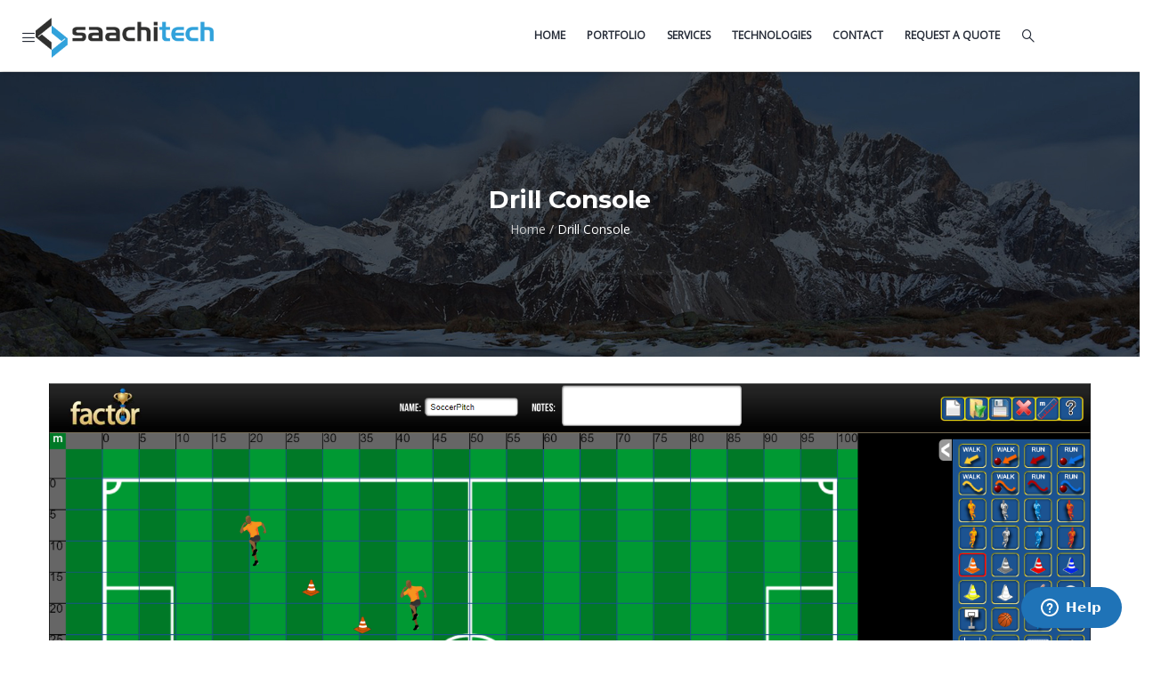

--- FILE ---
content_type: text/html; charset=UTF-8
request_url: http://saachitech.com/portfolio/drill-console/
body_size: 9878
content:
<!DOCTYPE html>
<html lang="en-US" class="no-js">
<head>
  <meta http-equiv="content-type" content="text/html; charset=UTF-8">
  <meta name="apple-touch-fullscreen" content="yes"/>
  <meta name="MobileOptimized" content="320"/>
  <meta name="viewport" content="width=device-width, initial-scale=1, maximum-scale=1, user-scalable=no">
  <link rel="profile" href="http://gmpg.org/xfn/11">
  <!-- Google tag (gtag.js) -->
<script async src="https://www.googletagmanager.com/gtag/js?id=AW-17804062456"></script>
<script>window.dataLayer=window.dataLayer||[];function gtag(){dataLayer.push(arguments);}gtag('js',new Date());gtag('config','AW-17804062456');</script>
<meta name='robots' content='index, follow, max-image-preview:large, max-snippet:-1, max-video-preview:-1'/>

	<!-- This site is optimized with the Yoast SEO plugin v20.2 - https://yoast.com/wordpress/plugins/seo/ -->
	<title>Drill Console - Saachi Technologies</title>
	<link rel="canonical" href="https://marketing.saachitech.com/portfolio/drill-console/"/>
	<meta property="og:locale" content="en_US"/>
	<meta property="og:type" content="article"/>
	<meta property="og:title" content="Drill Console - Saachi Technologies"/>
	<meta property="og:description" content="Vanilla JavaScript, jQuery Athletic Training Program"/>
	<meta property="og:url" content="https://marketing.saachitech.com/portfolio/drill-console/"/>
	<meta property="og:site_name" content="Saachi Technologies"/>
	<meta property="article:publisher" content="https://www.facebook.com/saachitech/"/>
	<meta property="article:modified_time" content="2024-06-04T15:07:36+00:00"/>
	<meta property="og:image" content="https://marketing.saachitech.com/wp-content/uploads/2024/06/factor-app.png"/>
	<meta property="og:image:width" content="1682"/>
	<meta property="og:image:height" content="883"/>
	<meta property="og:image:type" content="image/png"/>
	<meta name="twitter:card" content="summary_large_image"/>
	<meta name="twitter:label1" content="Est. reading time"/>
	<meta name="twitter:data1" content="1 minute"/>
	<script type="application/ld+json" class="yoast-schema-graph">{"@context":"https://schema.org","@graph":[{"@type":"WebPage","@id":"https://marketing.saachitech.com/portfolio/drill-console/","url":"https://marketing.saachitech.com/portfolio/drill-console/","name":"Drill Console - Saachi Technologies","isPartOf":{"@id":"https://saachitech.com/#website"},"primaryImageOfPage":{"@id":"https://marketing.saachitech.com/portfolio/drill-console/#primaryimage"},"image":{"@id":"https://marketing.saachitech.com/portfolio/drill-console/#primaryimage"},"thumbnailUrl":"https://saachitech.com/wp-content/uploads/2024/06/factor-app.png","datePublished":"2024-06-03T22:39:22+00:00","dateModified":"2024-06-04T15:07:36+00:00","breadcrumb":{"@id":"https://marketing.saachitech.com/portfolio/drill-console/#breadcrumb"},"inLanguage":"en-US","potentialAction":[{"@type":"ReadAction","target":["https://marketing.saachitech.com/portfolio/drill-console/"]}]},{"@type":"ImageObject","inLanguage":"en-US","@id":"https://marketing.saachitech.com/portfolio/drill-console/#primaryimage","url":"https://saachitech.com/wp-content/uploads/2024/06/factor-app.png","contentUrl":"https://saachitech.com/wp-content/uploads/2024/06/factor-app.png","width":1682,"height":883,"caption":"Factor App"},{"@type":"BreadcrumbList","@id":"https://marketing.saachitech.com/portfolio/drill-console/#breadcrumb","itemListElement":[{"@type":"ListItem","position":1,"name":"Home","item":"https://saachitech.com/"},{"@type":"ListItem","position":2,"name":"Portfolios","item":"https://saachitech.com/portfolio/"},{"@type":"ListItem","position":3,"name":"Drill Console"}]},{"@type":"WebSite","@id":"https://saachitech.com/#website","url":"https://saachitech.com/","name":"Saachi Technologies","description":"Perfect blend of technologies","publisher":{"@id":"https://saachitech.com/#organization"},"potentialAction":[{"@type":"SearchAction","target":{"@type":"EntryPoint","urlTemplate":"https://saachitech.com/?s={search_term_string}"},"query-input":"required name=search_term_string"}],"inLanguage":"en-US"},{"@type":"Organization","@id":"https://saachitech.com/#organization","name":"Saachi Technologies Private Limited","url":"https://saachitech.com/","logo":{"@type":"ImageObject","inLanguage":"en-US","@id":"https://saachitech.com/#/schema/logo/image/","url":"https://www.saachitech.com/wp-content/uploads/2019/08/cropped-saachitech_250.png","contentUrl":"https://www.saachitech.com/wp-content/uploads/2019/08/cropped-saachitech_250.png","width":512,"height":512,"caption":"Saachi Technologies Private Limited"},"image":{"@id":"https://saachitech.com/#/schema/logo/image/"},"sameAs":["https://www.facebook.com/saachitech/"]}]}</script>
	<!-- / Yoast SEO plugin. -->


<link rel='dns-prefetch' href='//fonts.googleapis.com'/>
<link rel="alternate" type="application/rss+xml" title="Saachi Technologies &raquo; Feed" href="https://saachitech.com/feed/"/>
<link rel="alternate" type="application/rss+xml" title="Saachi Technologies &raquo; Comments Feed" href="https://saachitech.com/comments/feed/"/>
<script type="text/javascript">window._wpemojiSettings={"baseUrl":"https:\/\/s.w.org\/images\/core\/emoji\/14.0.0\/72x72\/","ext":".png","svgUrl":"https:\/\/s.w.org\/images\/core\/emoji\/14.0.0\/svg\/","svgExt":".svg","source":{"concatemoji":"http:\/\/saachitech.com\/wp-includes\/js\/wp-emoji-release.min.js?ver=6.1.9"}};!function(e,a,t){var n,r,o,i=a.createElement("canvas"),p=i.getContext&&i.getContext("2d");function s(e,t){var a=String.fromCharCode,e=(p.clearRect(0,0,i.width,i.height),p.fillText(a.apply(this,e),0,0),i.toDataURL());return p.clearRect(0,0,i.width,i.height),p.fillText(a.apply(this,t),0,0),e===i.toDataURL()}function c(e){var t=a.createElement("script");t.src=e,t.defer=t.type="text/javascript",a.getElementsByTagName("head")[0].appendChild(t)}for(o=Array("flag","emoji"),t.supports={everything:!0,everythingExceptFlag:!0},r=0;r<o.length;r++)t.supports[o[r]]=function(e){if(p&&p.fillText)switch(p.textBaseline="top",p.font="600 32px Arial",e){case"flag":return s([127987,65039,8205,9895,65039],[127987,65039,8203,9895,65039])?!1:!s([55356,56826,55356,56819],[55356,56826,8203,55356,56819])&&!s([55356,57332,56128,56423,56128,56418,56128,56421,56128,56430,56128,56423,56128,56447],[55356,57332,8203,56128,56423,8203,56128,56418,8203,56128,56421,8203,56128,56430,8203,56128,56423,8203,56128,56447]);case"emoji":return!s([129777,127995,8205,129778,127999],[129777,127995,8203,129778,127999])}return!1}(o[r]),t.supports.everything=t.supports.everything&&t.supports[o[r]],"flag"!==o[r]&&(t.supports.everythingExceptFlag=t.supports.everythingExceptFlag&&t.supports[o[r]]);t.supports.everythingExceptFlag=t.supports.everythingExceptFlag&&!t.supports.flag,t.DOMReady=!1,t.readyCallback=function(){t.DOMReady=!0},t.supports.everything||(n=function(){t.readyCallback()},a.addEventListener?(a.addEventListener("DOMContentLoaded",n,!1),e.addEventListener("load",n,!1)):(e.attachEvent("onload",n),a.attachEvent("onreadystatechange",function(){"complete"===a.readyState&&t.readyCallback()})),(e=t.source||{}).concatemoji?c(e.concatemoji):e.wpemoji&&e.twemoji&&(c(e.twemoji),c(e.wpemoji)))}(window,document,window._wpemojiSettings);</script>
<style type="text/css">
img.wp-smiley,
img.emoji {
	display: inline !important;
	border: none !important;
	box-shadow: none !important;
	height: 1em !important;
	width: 1em !important;
	margin: 0 0.07em !important;
	vertical-align: -0.1em !important;
	background: none !important;
	padding: 0 !important;
}
</style>
	<link rel='stylesheet' id='wp-block-library-css' href='http://saachitech.com/wp-includes/css/dist/block-library/A.style.min.css,qver=6.1.9.pagespeed.cf.LgUJiPJAZi.css' type='text/css' media='all'/>
<style id='wp-block-library-inline-css' type='text/css'>
.has-text-align-justify{text-align:justify;}
</style>
<link rel='stylesheet' id='mediaelement-css' href='http://saachitech.com/wp-includes/js/mediaelement/mediaelementplayer-legacy.min.css?ver=4.2.17' type='text/css' media='all'/>
<link rel='stylesheet' id='wp-mediaelement-css' href='http://saachitech.com/wp-includes/js/mediaelement/wp-mediaelement.min.css?ver=6.1.9' type='text/css' media='all'/>
<link rel='stylesheet' id='classic-theme-styles-css' href='http://saachitech.com/wp-includes/css/classic-themes.min.css?ver=1' type='text/css' media='all'/>
<style id='global-styles-inline-css' type='text/css'>
body{--wp--preset--color--black: #000000;--wp--preset--color--cyan-bluish-gray: #abb8c3;--wp--preset--color--white: #ffffff;--wp--preset--color--pale-pink: #f78da7;--wp--preset--color--vivid-red: #cf2e2e;--wp--preset--color--luminous-vivid-orange: #ff6900;--wp--preset--color--luminous-vivid-amber: #fcb900;--wp--preset--color--light-green-cyan: #7bdcb5;--wp--preset--color--vivid-green-cyan: #00d084;--wp--preset--color--pale-cyan-blue: #8ed1fc;--wp--preset--color--vivid-cyan-blue: #0693e3;--wp--preset--color--vivid-purple: #9b51e0;--wp--preset--gradient--vivid-cyan-blue-to-vivid-purple: linear-gradient(135deg,rgba(6,147,227,1) 0%,rgb(155,81,224) 100%);--wp--preset--gradient--light-green-cyan-to-vivid-green-cyan: linear-gradient(135deg,rgb(122,220,180) 0%,rgb(0,208,130) 100%);--wp--preset--gradient--luminous-vivid-amber-to-luminous-vivid-orange: linear-gradient(135deg,rgba(252,185,0,1) 0%,rgba(255,105,0,1) 100%);--wp--preset--gradient--luminous-vivid-orange-to-vivid-red: linear-gradient(135deg,rgba(255,105,0,1) 0%,rgb(207,46,46) 100%);--wp--preset--gradient--very-light-gray-to-cyan-bluish-gray: linear-gradient(135deg,rgb(238,238,238) 0%,rgb(169,184,195) 100%);--wp--preset--gradient--cool-to-warm-spectrum: linear-gradient(135deg,rgb(74,234,220) 0%,rgb(151,120,209) 20%,rgb(207,42,186) 40%,rgb(238,44,130) 60%,rgb(251,105,98) 80%,rgb(254,248,76) 100%);--wp--preset--gradient--blush-light-purple: linear-gradient(135deg,rgb(255,206,236) 0%,rgb(152,150,240) 100%);--wp--preset--gradient--blush-bordeaux: linear-gradient(135deg,rgb(254,205,165) 0%,rgb(254,45,45) 50%,rgb(107,0,62) 100%);--wp--preset--gradient--luminous-dusk: linear-gradient(135deg,rgb(255,203,112) 0%,rgb(199,81,192) 50%,rgb(65,88,208) 100%);--wp--preset--gradient--pale-ocean: linear-gradient(135deg,rgb(255,245,203) 0%,rgb(182,227,212) 50%,rgb(51,167,181) 100%);--wp--preset--gradient--electric-grass: linear-gradient(135deg,rgb(202,248,128) 0%,rgb(113,206,126) 100%);--wp--preset--gradient--midnight: linear-gradient(135deg,rgb(2,3,129) 0%,rgb(40,116,252) 100%);--wp--preset--duotone--dark-grayscale: url('#wp-duotone-dark-grayscale');--wp--preset--duotone--grayscale: url('#wp-duotone-grayscale');--wp--preset--duotone--purple-yellow: url('#wp-duotone-purple-yellow');--wp--preset--duotone--blue-red: url('#wp-duotone-blue-red');--wp--preset--duotone--midnight: url('#wp-duotone-midnight');--wp--preset--duotone--magenta-yellow: url('#wp-duotone-magenta-yellow');--wp--preset--duotone--purple-green: url('#wp-duotone-purple-green');--wp--preset--duotone--blue-orange: url('#wp-duotone-blue-orange');--wp--preset--font-size--small: 13px;--wp--preset--font-size--medium: 20px;--wp--preset--font-size--large: 36px;--wp--preset--font-size--x-large: 42px;--wp--preset--spacing--20: 0.44rem;--wp--preset--spacing--30: 0.67rem;--wp--preset--spacing--40: 1rem;--wp--preset--spacing--50: 1.5rem;--wp--preset--spacing--60: 2.25rem;--wp--preset--spacing--70: 3.38rem;--wp--preset--spacing--80: 5.06rem;}:where(.is-layout-flex){gap: 0.5em;}body .is-layout-flow > .alignleft{float: left;margin-inline-start: 0;margin-inline-end: 2em;}body .is-layout-flow > .alignright{float: right;margin-inline-start: 2em;margin-inline-end: 0;}body .is-layout-flow > .aligncenter{margin-left: auto !important;margin-right: auto !important;}body .is-layout-constrained > .alignleft{float: left;margin-inline-start: 0;margin-inline-end: 2em;}body .is-layout-constrained > .alignright{float: right;margin-inline-start: 2em;margin-inline-end: 0;}body .is-layout-constrained > .aligncenter{margin-left: auto !important;margin-right: auto !important;}body .is-layout-constrained > :where(:not(.alignleft):not(.alignright):not(.alignfull)){max-width: var(--wp--style--global--content-size);margin-left: auto !important;margin-right: auto !important;}body .is-layout-constrained > .alignwide{max-width: var(--wp--style--global--wide-size);}body .is-layout-flex{display: flex;}body .is-layout-flex{flex-wrap: wrap;align-items: center;}body .is-layout-flex > *{margin: 0;}:where(.wp-block-columns.is-layout-flex){gap: 2em;}.has-black-color{color: var(--wp--preset--color--black) !important;}.has-cyan-bluish-gray-color{color: var(--wp--preset--color--cyan-bluish-gray) !important;}.has-white-color{color: var(--wp--preset--color--white) !important;}.has-pale-pink-color{color: var(--wp--preset--color--pale-pink) !important;}.has-vivid-red-color{color: var(--wp--preset--color--vivid-red) !important;}.has-luminous-vivid-orange-color{color: var(--wp--preset--color--luminous-vivid-orange) !important;}.has-luminous-vivid-amber-color{color: var(--wp--preset--color--luminous-vivid-amber) !important;}.has-light-green-cyan-color{color: var(--wp--preset--color--light-green-cyan) !important;}.has-vivid-green-cyan-color{color: var(--wp--preset--color--vivid-green-cyan) !important;}.has-pale-cyan-blue-color{color: var(--wp--preset--color--pale-cyan-blue) !important;}.has-vivid-cyan-blue-color{color: var(--wp--preset--color--vivid-cyan-blue) !important;}.has-vivid-purple-color{color: var(--wp--preset--color--vivid-purple) !important;}.has-black-background-color{background-color: var(--wp--preset--color--black) !important;}.has-cyan-bluish-gray-background-color{background-color: var(--wp--preset--color--cyan-bluish-gray) !important;}.has-white-background-color{background-color: var(--wp--preset--color--white) !important;}.has-pale-pink-background-color{background-color: var(--wp--preset--color--pale-pink) !important;}.has-vivid-red-background-color{background-color: var(--wp--preset--color--vivid-red) !important;}.has-luminous-vivid-orange-background-color{background-color: var(--wp--preset--color--luminous-vivid-orange) !important;}.has-luminous-vivid-amber-background-color{background-color: var(--wp--preset--color--luminous-vivid-amber) !important;}.has-light-green-cyan-background-color{background-color: var(--wp--preset--color--light-green-cyan) !important;}.has-vivid-green-cyan-background-color{background-color: var(--wp--preset--color--vivid-green-cyan) !important;}.has-pale-cyan-blue-background-color{background-color: var(--wp--preset--color--pale-cyan-blue) !important;}.has-vivid-cyan-blue-background-color{background-color: var(--wp--preset--color--vivid-cyan-blue) !important;}.has-vivid-purple-background-color{background-color: var(--wp--preset--color--vivid-purple) !important;}.has-black-border-color{border-color: var(--wp--preset--color--black) !important;}.has-cyan-bluish-gray-border-color{border-color: var(--wp--preset--color--cyan-bluish-gray) !important;}.has-white-border-color{border-color: var(--wp--preset--color--white) !important;}.has-pale-pink-border-color{border-color: var(--wp--preset--color--pale-pink) !important;}.has-vivid-red-border-color{border-color: var(--wp--preset--color--vivid-red) !important;}.has-luminous-vivid-orange-border-color{border-color: var(--wp--preset--color--luminous-vivid-orange) !important;}.has-luminous-vivid-amber-border-color{border-color: var(--wp--preset--color--luminous-vivid-amber) !important;}.has-light-green-cyan-border-color{border-color: var(--wp--preset--color--light-green-cyan) !important;}.has-vivid-green-cyan-border-color{border-color: var(--wp--preset--color--vivid-green-cyan) !important;}.has-pale-cyan-blue-border-color{border-color: var(--wp--preset--color--pale-cyan-blue) !important;}.has-vivid-cyan-blue-border-color{border-color: var(--wp--preset--color--vivid-cyan-blue) !important;}.has-vivid-purple-border-color{border-color: var(--wp--preset--color--vivid-purple) !important;}.has-vivid-cyan-blue-to-vivid-purple-gradient-background{background: var(--wp--preset--gradient--vivid-cyan-blue-to-vivid-purple) !important;}.has-light-green-cyan-to-vivid-green-cyan-gradient-background{background: var(--wp--preset--gradient--light-green-cyan-to-vivid-green-cyan) !important;}.has-luminous-vivid-amber-to-luminous-vivid-orange-gradient-background{background: var(--wp--preset--gradient--luminous-vivid-amber-to-luminous-vivid-orange) !important;}.has-luminous-vivid-orange-to-vivid-red-gradient-background{background: var(--wp--preset--gradient--luminous-vivid-orange-to-vivid-red) !important;}.has-very-light-gray-to-cyan-bluish-gray-gradient-background{background: var(--wp--preset--gradient--very-light-gray-to-cyan-bluish-gray) !important;}.has-cool-to-warm-spectrum-gradient-background{background: var(--wp--preset--gradient--cool-to-warm-spectrum) !important;}.has-blush-light-purple-gradient-background{background: var(--wp--preset--gradient--blush-light-purple) !important;}.has-blush-bordeaux-gradient-background{background: var(--wp--preset--gradient--blush-bordeaux) !important;}.has-luminous-dusk-gradient-background{background: var(--wp--preset--gradient--luminous-dusk) !important;}.has-pale-ocean-gradient-background{background: var(--wp--preset--gradient--pale-ocean) !important;}.has-electric-grass-gradient-background{background: var(--wp--preset--gradient--electric-grass) !important;}.has-midnight-gradient-background{background: var(--wp--preset--gradient--midnight) !important;}.has-small-font-size{font-size: var(--wp--preset--font-size--small) !important;}.has-medium-font-size{font-size: var(--wp--preset--font-size--medium) !important;}.has-large-font-size{font-size: var(--wp--preset--font-size--large) !important;}.has-x-large-font-size{font-size: var(--wp--preset--font-size--x-large) !important;}
.wp-block-navigation a:where(:not(.wp-element-button)){color: inherit;}
:where(.wp-block-columns.is-layout-flex){gap: 2em;}
.wp-block-pullquote{font-size: 1.5em;line-height: 1.6;}
</style>
<link rel='stylesheet' id='contact-form-7-css' href='http://saachitech.com/wp-content/plugins/contact-form-7/includes/css/styles.css?ver=5.7.4' type='text/css' media='all'/>
<link rel='stylesheet' id='rs-plugin-settings-css' href='http://saachitech.com/wp-content/plugins/revslider/public/assets/css/rs6.css?ver=6.0.8' type='text/css' media='all'/>
<style id='rs-plugin-settings-inline-css' type='text/css'>
#rs-demo-id {}
</style>
<!--[if lt IE 9]>
<link rel='stylesheet' id='vc_lte_ie9-css' href='http://saachitech.com/wp-content/plugins/js_composer/assets/css/vc_lte_ie9.min.css?ver=6.0.5' type='text/css' media='screen' />
<![endif]-->
<link rel='stylesheet' id='redux-google-fonts-foxin_theme_options-css' href='http://fonts.googleapis.com/css?family=Open+Sans&#038;ver=1769399366' type='text/css' media='all'/>
<link rel='stylesheet' id='foxin-fonts-css' href='http://fonts.googleapis.com/css?family=Montserrat%3A400%2C700%7COpen%2BSans%3A400%2C600%2C700%2C800&#038;subset' type='text/css' media='all'/>
<link rel='stylesheet' id='style-css' href='http://saachitech.com/wp-content/themes/Foxin/foxin/style.css?ver=6.1.9' type='text/css' media='all'/>
<link rel='stylesheet' id='magnific-css' href='http://saachitech.com/wp-content/themes/Foxin/foxin/js/magnific/magnific-popup.css?ver=6.1.9' type='text/css' media='all'/>
<link rel='stylesheet' id='owl-carousel-css' href='http://saachitech.com/wp-content/themes/Foxin/foxin/js/owl-carousel/assets/owl.carousel.css?ver=6.1.9' type='text/css' media='all'/>
<link rel='stylesheet' id='icon-custom-css' href='http://saachitech.com/wp-content/themes/Foxin/foxin/css/icon-custom.css?ver=6.1.9' type='text/css' media='all'/>
<link rel='stylesheet' id='icon-awesome-css' href='http://saachitech.com/wp-content/themes/Foxin/foxin/css/font-awesome.css?ver=6.1.9' type='text/css' media='all'/>
<link rel='stylesheet' id='camera-css' href='http://saachitech.com/wp-content/themes/Foxin/foxin/js/gallery/style.css?ver=6.1.9' type='text/css' media='all'/>
<link rel='stylesheet' id='base-bootstrap-css' href='http://saachitech.com/wp-content/themes/Foxin/foxin/css/bootstrap.css?ver=6.1.9' type='text/css' media='all'/>
<link rel='stylesheet' id='base-woocoomerce-css' href='http://saachitech.com/wp-content/themes/Foxin/foxin/css/woocommerce.css?ver=6.1.9' type='text/css' media='all'/>
<link rel='stylesheet' id='base-template-css' href='http://saachitech.com/wp-content/themes/Foxin/foxin/css/template.css?ver=6.1.9' type='text/css' media='all'/>
<link rel='stylesheet' id='jetpack_css-css' href='http://saachitech.com/wp-content/plugins/jetpack/css/jetpack.css?ver=11.8.6' type='text/css' media='all'/>
<script type='text/javascript' src='http://saachitech.com/wp-includes/js/jquery/jquery.min.js?ver=3.6.1' id='jquery-core-js'></script>
<script type='text/javascript' src='http://saachitech.com/wp-includes/js/jquery/jquery-migrate.min.js?ver=3.3.2' id='jquery-migrate-js'></script>
<script type='text/javascript' src='http://saachitech.com/wp-content/plugins/revslider/public/assets/js/revolution.tools.min.js?ver=6.0' id='tp-tools-js'></script>
<script type='text/javascript' src='http://saachitech.com/wp-content/plugins/revslider/public/assets/js/rs6.min.js?ver=6.0.8' id='revmin-js'></script>
<script type='text/javascript' src='http://saachitech.com/wp-content/themes/Foxin/foxin/js/bootstrap.js?ver=6.1.9' id='bootstrap-js'></script>
<script type='text/javascript' src='http://saachitech.com/wp-content/themes/Foxin/foxin/js/countdown.js?ver=6.1.9' id='countdown-js'></script>
<script type='text/javascript' src='http://saachitech.com/wp-content/themes/Foxin/foxin/js/perfect-scrollbar.jquery.min.js?ver=6.1.9' id='scrollbar-js'></script>
<script type='text/javascript' src='http://saachitech.com/wp-content/themes/Foxin/foxin/js/owl-carousel/owl.carousel.min.js?ver=6.1.9' id='owl-carousel-js'></script>
<script type='text/javascript' src='http://saachitech.com/wp-content/themes/Foxin/foxin/js/magnific/jquery.magnific-popup.min.js?ver=6.1.9' id='magnific-js'></script>
<script type='text/javascript' src='http://saachitech.com/wp-content/themes/Foxin/foxin/js/scroll/jquery.scrollto.js?ver=6.1.9' id='scroll-to-js'></script>
<script type='text/javascript' src='http://saachitech.com/wp-content/themes/Foxin/foxin/js/waypoint.js?ver=6.1.9' id='waypoint-js'></script>
<script type='text/javascript' src='http://saachitech.com/wp-content/themes/Foxin/foxin/js/jquery.cookie.js?ver=6.1.9' id='cookie-js'></script>
<script type='text/javascript' src='http://saachitech.com/wp-content/themes/Foxin/foxin/js/jquery.typer.js?ver=6.1.9' id='typer-js'></script>
<script type='text/javascript' src='http://saachitech.com/wp-content/themes/Foxin/foxin/js/main.js?ver=6.1.9' id='main-js'></script>
<script type='text/javascript' src='http://saachitech.com/wp-content/themes/Foxin/foxin/js/woocommerce.js?ver=6.1.9' id='woocommerce-theme-js'></script>
<script type='text/javascript' src='http://saachitech.com/wp-content/themes/Foxin/foxin/js/gallery/jquery.mobile.customized.min.js?ver=6.1.9' id='camera-customized-js'></script>
<script type='text/javascript' src='http://saachitech.com/wp-content/themes/Foxin/foxin/js/gallery/jquery.easing.1.3.js?ver=6.1.9' id='easing-js'></script>
<script type='text/javascript' src='http://saachitech.com/wp-content/themes/Foxin/foxin/js/gallery/camera.js?ver=6.1.9' id='camera-js'></script>
<script type='text/javascript' src='http://saachitech.com/wp-content/themes/Foxin/foxin/js/gallery/main.js?ver=6.1.9' id='camera-main-js'></script>
<link rel="https://api.w.org/" href="https://saachitech.com/wp-json/"/><link rel="EditURI" type="application/rsd+xml" title="RSD" href="https://saachitech.com/xmlrpc.php?rsd"/>
<link rel="wlwmanifest" type="application/wlwmanifest+xml" href="http://saachitech.com/wp-includes/wlwmanifest.xml"/>
<meta name="generator" content="WordPress 6.1.9"/>
<link rel='shortlink' href='https://saachitech.com/?p=2015'/>
<link rel="alternate" type="application/json+oembed" href="https://saachitech.com/wp-json/oembed/1.0/embed?url=https%3A%2F%2Fsaachitech.com%2Fportfolio%2Fdrill-console%2F"/>
<link rel="alternate" type="text/xml+oembed" href="https://saachitech.com/wp-json/oembed/1.0/embed?url=https%3A%2F%2Fsaachitech.com%2Fportfolio%2Fdrill-console%2F&#038;format=xml"/>
<script>var ajaxurl="https://saachitech.com/wp-admin/admin-ajax.php";</script><script>var ajaxurl="https://saachitech.com/wp-admin/admin-ajax.php";</script><style type="text/css">.recentcomments a{display:inline !important;padding:0 !important;margin:0 !important;}</style><meta name="generator" content="Powered by WPBakery Page Builder - drag and drop page builder for WordPress."/>
<meta name="generator" content="Powered by Slider Revolution 6.0.8 - responsive, Mobile-Friendly Slider Plugin for WordPress with comfortable drag and drop interface."/>
<link rel="icon" href="https://saachitech.com/wp-content/uploads/2019/08/cropped-saachitech_250-32x32.png" sizes="32x32"/>
<link rel="icon" href="https://saachitech.com/wp-content/uploads/2019/08/cropped-saachitech_250-192x192.png" sizes="192x192"/>
<link rel="apple-touch-icon" href="https://saachitech.com/wp-content/uploads/2019/08/cropped-saachitech_250-180x180.png"/>
<meta name="msapplication-TileImage" content="https://saachitech.com/wp-content/uploads/2019/08/cropped-saachitech_250-270x270.png"/>
<script type="text/javascript">function setREVStartSize(a){try{var b,c=document.getElementById(a.c).parentNode.offsetWidth;if(c=0===c||isNaN(c)?window.innerWidth:c,a.tabw=void 0===a.tabw?0:parseInt(a.tabw),a.thumbw=void 0===a.thumbw?0:parseInt(a.thumbw),a.tabh=void 0===a.tabh?0:parseInt(a.tabh),a.thumbh=void 0===a.thumbh?0:parseInt(a.thumbh),a.tabhide=void 0===a.tabhide?0:parseInt(a.tabhide),a.thumbhide=void 0===a.thumbhide?0:parseInt(a.thumbhide),a.mh=void 0===a.mh||""==a.mh?0:a.mh,"fullscreen"===a.layout||"fullscreen"===a.l)b=Math.max(a.mh,window.innerHeight);else{for(var d in a.gw=Array.isArray(a.gw)?a.gw:[a.gw],a.rl)(void 0===a.gw[d]||0===a.gw[d])&&(a.gw[d]=a.gw[d-1]);for(var d in a.gh=void 0===a.el||""===a.el||Array.isArray(a.el)&&0==a.el.length?a.gh:a.el,a.gh=Array.isArray(a.gh)?a.gh:[a.gh],a.rl)(void 0===a.gh[d]||0===a.gh[d])&&(a.gh[d]=a.gh[d-1]);var e,f=Array(a.rl.length),g=0;for(var d in a.tabw=a.tabhide>=c?0:a.tabw,a.thumbw=a.thumbhide>=c?0:a.thumbw,a.tabh=a.tabhide>=c?0:a.tabh,a.thumbh=a.thumbhide>=c?0:a.thumbh,a.rl)f[d]=a.rl[d]<window.innerWidth?0:a.rl[d];for(var d in e=f[0],f)e>f[d]&&0<f[d]&&(e=f[d],g=d);var h=c>a.gw[g]+a.tabw+a.thumbw?1:(c-(a.tabw+a.thumbw))/a.gw[g];b=a.gh[g]*h+(a.tabh+a.thumbh)}void 0===window.rs_init_css&&(window.rs_init_css=document.head.appendChild(document.createElement("style"))),document.getElementById(a.c).height=b,window.rs_init_css.innerHTML+="#"+a.c+"_wrapper { height: "+b+"px }"}catch(a){console.log("Failure at Presize of Slider:"+a)}};</script>
<style type="text/css" class="gva-custom-styles">body,.menu-font-base ul.mega-menu > li > a,.vc_general.vc_tta-tabs.vc_tta-tabs-position-left .vc_tta-panels-container .tabs-list > li > a,.opening-time h3,.post .entry-meta,.portfolio-item-v1 .category a{font-family:Open Sans,sans-serif;}#popmake-3017 h2{padding: 30px;}#popmake-3017 p{padding: 0px 30px;}#popmake-3017 form{padding: 30px 0px 0px;}#popmake-3017 form .row{margin-bottom: 0px;}#popmake-3017 form input[type="submit"] {margin-bottom: 0px;}</style><noscript><style>.wpb_animate_when_almost_visible{opacity:1}</style></noscript></head>

<body class="portfolio-template-default single single-portfolio postid-2015  fullwidth wpb-js-composer js-comp-ver-6.0.5 vc_responsive">
  <div class="wrapper-page"> <!--page-->
        
    <header class=" header-default header-v1">

      
      <div class="gv-sticky-menu">
        
<div class="header-mobile hidden-lg hidden-md">
  <div class="container">
    <div class="row"> 
     
      <div class="left col-xs-4">
         <div class="hidden-lg hidden-md">
   <div class="canvas-menu gva-offcanvas">
     <a class="dropdown-toggle" data-canvas=".mobile" href="#"><i class="gv-icon-103"></i></a>
   </div>
   <div class="gva-offcanvas-content mobile">
      <div class="close-canvas"><a><i class="gv-icon-8"></i></a></div>
      <div class="wp-sidebar sidebar">
         <div id="gva-mobile-menu" class="navbar-collapse"><ul id="menu-main-menu" class="nav navbar-nav gva-nav-menu gva-mobile-menu"><li id="menu-item-2500" class="menu-item menu-item-type-custom menu-item-object-custom menu-item-2500"><a href="https://www.saachitech.com">Home</a></li>
<li id="menu-item-2590" class="menu-item menu-item-type-custom menu-item-object-custom menu-item-2590"><a href="https://www.saachitech.com#portfolio">Portfolio</a></li>
<li id="menu-item-2591" class="menu-item menu-item-type-custom menu-item-object-custom menu-item-2591"><a href="https://www.saachitech.com/#services">Services</a></li>
<li id="menu-item-2593" class="menu-item menu-item-type-custom menu-item-object-custom menu-item-2593"><a href="https://www.saachitech.com#technologies">Technologies</a></li>
<li id="menu-item-2606" class="menu-item menu-item-type-post_type menu-item-object-page menu-item-2606"><a href="https://saachitech.com/contact/">Contact</a></li>
<li id="menu-item-3029" class="menu-item menu-item-type-custom menu-item-object-custom menu-item-3029"><a href="#popmake-3017">Request a quote</a></li>
</ul></div>         <div class="after-offcanvas">
            <aside id="text-3" class="widget clearfix widget_text">			<div class="textwidget"><div class="list-socials">
  <a target="_blank" href="https://facebook.com/saachitech" rel="noopener"><i class="gv-icon-1405"></i></a>
  <a target="_blank" href="https://www.instagram.com/saachitech" rel="noopener"><i class="gv-icon-1411"></i></a>
  <a target="_blank" href="https://twitter.com/saachitech" rel="noopener"><i class="gv-icon-1406"></i></a>
   <a target="_blank" href="https://www.linkedin.com/company/saachitech/" rel="noopener"><i class="gv-icon-1408"></i></a>
</div></div>
		</aside>         </div>    
     </div>
   </div>
</div>      </div>

      <div class="center text-center col-xs-4">
        <div class="logo-menu">
          <a href="https://saachitech.com/">
            <img src="https://saachitech.com/wp-content/uploads/2019/08/saachitech_logo.png" alt="Saachi Technologies"/>
          </a>
        </div>
      </div>


        <div class="right col-xs-4">
                    <div class="main-search gva-search">
            <a><i class="gv-icon-52"></i></a>
          </div>
        </div> 
       
    </div>  
  </div>  
</div>        <div class="header-mainmenu hidden-xs hidden-sm">
          <div class="hidden-xs hidden-sm">
   <div class="canvas-menu gva-offcanvas">
     <a class="dropdown-toggle" data-canvas=".default" href="#"><i class="gv-icon-103"></i></a>
   </div>
   <div class="gva-offcanvas-content default">
      <div class="close-canvas"><a><i class="gv-icon-8"></i></a></div>
      <div class="wp-sidebar sidebar">
         <aside id="text-4" class="widget clearfix widget_text"><h3 class="widget-title"><span>About</span></h3>			<div class="textwidget"><p>Saachi Technology stands as a unique outsourcing enterprise, renowned for delivering exceptional quality services at highly competitive rates within the domains of Website Development, Web App Development, and Mobile Application Design & Development. Our commitment to efficiency and trustworthiness underpins our operations, bolstered by our distinctively client-centric ethos.</p>
</div>
		</aside><aside id="text-5" class="widget clearfix widget_text">			<div class="textwidget"><div class="info-shop">
     <div class="item"><a href="#"><i class="gv-icon-250"></i><span>+91-982-812-3519</span></a></div>

     <div class="item"><a href="#"><i class="gv-icon-220"></i><span>sales@saachitech.com</span></a></div>
</div>
</div>
		</aside><aside id="text-6" class="widget clearfix widget_text">			<div class="textwidget"><div class="list-socials">
  <a target="_blank" href="https://facebook.com/saachitech" rel="noopener"><i class="gv-icon-1405"></i></a>
  <a target="_blank" href="https://www.instagram.com/saachitech" rel="noopener"><i class="gv-icon-1411"></i></a>
  <a target="_blank" href="https://twitter.com/saachitech" rel="noopener"><i class="gv-icon-1406"></i></a>
   <a target="_blank" href="https://www.linkedin.com/company/saachitech/" rel="noopener"><i class="gv-icon-1408"></i></a>
</div></div>
		</aside>  
     </div>
   </div>
</div>          
            <div class="container"> 
              <div class="prelative">
                <div class="row">
                  <div class="logo col-lg-2 col-md-2 col-sm-12">
                    <a class="logo-theme" href="https://saachitech.com/">
                      <img src="https://saachitech.com/wp-content/uploads/2019/08/saachitech_logo.png" alt="Saachi Technologies"/>
                    </a>
                  </div>

                  <div class="col-sm-10 col-xs-12 pstatic header-right">
                    <div class="content-innter clearfix">
                      <div id="gva-mainmenu" class="pstatic main-menu header-bottom">
                        <div id="gva-main-menu" class="navbar-collapse"><ul id="menu-main-menu-1" class="nav navbar-nav gva-nav-menu gva-main-menu"><li class="menu-item menu-item-type-custom menu-item-object-custom menu-item-2500"><a href="https://www.saachitech.com">Home</a></li>
<li class="menu-item menu-item-type-custom menu-item-object-custom menu-item-2590"><a href="https://www.saachitech.com#portfolio">Portfolio</a></li>
<li class="menu-item menu-item-type-custom menu-item-object-custom menu-item-2591"><a href="https://www.saachitech.com/#services">Services</a></li>
<li class="menu-item menu-item-type-custom menu-item-object-custom menu-item-2593"><a href="https://www.saachitech.com#technologies">Technologies</a></li>
<li class="menu-item menu-item-type-post_type menu-item-object-page menu-item-2606"><a href="https://saachitech.com/contact/">Contact</a></li>
<li class="menu-item menu-item-type-custom menu-item-object-custom menu-item-3029"><a href="#popmake-3017">Request a quote</a></li>
</ul></div>                      </div>
                    </div>

                    <div class="main-search gva-search">
                      <a><i class="gv-icon-52"></i></a>
                    </div>
                    
                    <div class="mini-cart-header cart-v2">
                        
                    </div> 
                  </div> 
            
                </div>  
              </div>  
            </div>
          </div>  
      </div> 
    </header>
        
    <div id="page-content"> <!--page content-->
      <div class="gva-search-content search-content">
        <a class="close-search"><i class="gv-icon-4"></i></a>
        <div class="search-content-inner">
          <div class="content-inner"><form method="get" class="searchform gva-main-search" action="https://saachitech.com/">
	<div class="gva-search">
		<input name="s" maxlength="40" class="form-control input-large input-search" type="text" size="20" placeholder="Search...">
		<span class="input-group-addon input-large btn-search">
			<input type="submit" class="fa" value="&#xf002;"/>
		</span>
	</div>
</form>


</div>  
        </div>  
      </div>

<section id="wp-main-content" class="clearfix main-page title-layout-hero">
       
   <div class="custom-breadcrumb hero text-light text-center" style="background-image: url('http://saachitech.com/wp-content/themes/Foxin/foxin/images/bg-header.jpg')">
            <div class="container">
          <h2 class="heading-title">Drill Console</h2>         <ol class="breadcrumb"><li><a href="https://saachitech.com">Home</a>  / </li> <li class="active">Drill Console</li></ol>      </div>   
   </div>
       <div class="container">  
      <div class="main-page-content row">
        <div class="content-page col-lg-12 col-md-12 col-sm-12 col-xs-12">      
          <div id="wp-content" class="wp-content clearfix">
                          
              <div class="portfolio-thumbnail">
                                  
                  <img width="1682" height="883" src="https://saachitech.com/wp-content/uploads/2024/06/factor-app.png" class="attachment-full size-full wp-post-image" alt="Drill Console" decoding="async"/>                              </div>
              
              <div class="portfolio-content margin-top-20">
                
                                                  <div class="portfolio-information">
                    <ul>
                                              <li>
                          <span class="label"></span>
                          <span class="value"></span>
                        </li>
                                          </ul>
                  </div>
                
                <div class="content-inner"><p>Vanilla JavaScript, jQuery</p>
<p>Athletic Training Program</p>
</div>

              </div>  
              

                              <nav class="navigation post-navigation" role="navigation">
        <h1 class="screen-reader-text">Post navigation</h1>
        <div class="nav-links">
          <a href="https://saachitech.com/portfolio/shooting-game/" rel="prev"><span class="meta-nav prev"><i class="gv-icon-158"></i>Previous Post</span><span class="title prev">Shooting Game</span></a><a href="https://saachitech.com/portfolio/soccer-gamecast/" rel="next"><span class="meta-nav next">Next Post<i class="gv-icon-159"></i></span><span class="title next">Soccer Gamecast</span></a>        </div>
      </nav>
                </div>    
        </div>      

         <!-- Left sidebar -->
         
         <!-- Right Sidebar -->
               </div>   
    </div>
    </section>

	</div><!--end page content-->
	<div id="gva-overlay"></div>
</div><!-- End page -->

	<footer id="wp-footer" class="clearfix">
				<div class="footer-main"><div class="vc_wpb_row_inner "><div class="vc_row wpb_row vc_row-fluid footer-light remove_padding_bottom"><div class="container"><div class="wpb_column vc_column_container vc_col-sm-12 vc_col-lg-4 vc_col-md-4"><div class="vc_column-inner"><div class="wpb_wrapper"><div class="vc_wp_text wpb_content_element"><div class="widget widget_text"><h2 class="widgettitle">Main office</h2>			<div class="textwidget"><p>Saachi Techonologies Private Limited</p>
<div class="store-info">
<div class="item"><i class="gv-icon-1142"></i>G-2, 3B/277, Chitrakoot Scheme, Vaishali Nagar, Jaipur, India</div>
<div class="item"><i class="gv-icon-250"></i>+91-982-812-3519</div>
<div class="item"><i class="gv-icon-220"></i>sales@saachitech.com</div>
</div>
</div>
		</div></div></div></div></div><div class="wpb_column vc_column_container vc_col-sm-6 vc_col-lg-2 vc_col-md-2"><div class="vc_column-inner"><div class="wpb_wrapper"><div class="vc_wp_custommenu wpb_content_element"></div></div></div></div><div class="wpb_column vc_column_container vc_col-sm-6 vc_col-lg-2 vc_col-md-2"><div class="vc_column-inner"><div class="wpb_wrapper"><div class="vc_wp_custommenu wpb_content_element"></div></div></div></div><div class="wpb_column vc_column_container vc_col-sm-6 vc_col-lg-2 vc_col-md-2"><div class="vc_column-inner"><div class="wpb_wrapper"><div class="vc_wp_custommenu wpb_content_element"></div></div></div></div><div class="wpb_column vc_column_container vc_col-sm-6 vc_col-lg-2 vc_col-md-2"><div class="vc_column-inner"><div class="wpb_wrapper"><div class="vc_wp_custommenu wpb_content_element"></div></div></div></div></div></div></div></div>		<div class="copyright">
			<div class="container">
				<div class="row">
					<div class="col-sm-8 col-xs-12">
						Copyright © 2019 Saachi Technologies Private Limited.

All product names, logos, and brands are property of their respective owners. All company, product and service names used in this website are for identification purposes only. Use of these names, logos, and brands does not imply endorsement.					</div>
					<div class="col-sm-4 col-xs-12">
						<ul class="socials">
        <li><a href="https://www.facebook.com/saachitech"><i class="gv-icon-1405"></i></a></li>
    

        <li><a href="https://www.instagram.com/saachitech"><i class="gv-icon-1411"></i></a></li>
     

        <li><a href="https://twitter.com/saachitech"><i class="gv-icon-1406"></i></a></li>
     

     

        <li><a href="https://www.linkedin.com/company/saachitech"><i class="gv-icon-1408"></i></a></li>
    

    
   
   
   
   
    </ul>					</div>
				</div>	
			</div>
		</div>
		
		<div id="gva-quickview" class="clearfix"></div>

		<div class="return-top default"><i class="gv-icon-194"></i></div>

	</footer>
	
<link rel='stylesheet' id='js_composer_front-css' href='http://saachitech.com/wp-content/plugins/js_composer/assets/css/js_composer.min.css?ver=6.0.5' type='text/css' media='all'/>
<script type='text/javascript' src='http://saachitech.com/wp-content/plugins/contact-form-7/includes/swv/js/index.js?ver=5.7.4' id='swv-js'></script>
<script type='text/javascript' id='contact-form-7-js-extra'>//<![CDATA[
var wpcf7={"api":{"root":"https:\/\/saachitech.com\/wp-json\/","namespace":"contact-form-7\/v1"}};
//]]></script>
<script type='text/javascript' src='http://saachitech.com/wp-content/plugins/contact-form-7/includes/js/index.js?ver=5.7.4' id='contact-form-7-js'></script>
<script type='text/javascript' src='http://saachitech.com/wp-content/plugins/gaviasframework/js/gavias.themer.js' id='gavias.themer-js'></script>
<script type='text/javascript' src='https://www.google.com/recaptcha/api.js?render=6LdEBbcUAAAAALIaT7yuBtjHReBLMvfi9HFn3Iod&#038;ver=3.0' id='google-recaptcha-js'></script>
<script type='text/javascript' src='http://saachitech.com/wp-includes/js/dist/vendor/regenerator-runtime.min.js?ver=0.13.9' id='regenerator-runtime-js'></script>
<script type='text/javascript' src='http://saachitech.com/wp-includes/js/dist/vendor/wp-polyfill.min.js?ver=3.15.0' id='wp-polyfill-js'></script>
<script type='text/javascript' id='wpcf7-recaptcha-js-extra'>//<![CDATA[
var wpcf7_recaptcha={"sitekey":"6LdEBbcUAAAAALIaT7yuBtjHReBLMvfi9HFn3Iod","actions":{"homepage":"homepage","contactform":"contactform"}};
//]]></script>
<script type='text/javascript' src='http://saachitech.com/wp-content/plugins/contact-form-7/modules/recaptcha/index.js?ver=5.7.4' id='wpcf7-recaptcha-js'></script>
<script type='text/javascript' src='http://saachitech.com/wp-includes/js/imagesloaded.min.js?ver=4.1.4' id='imagesloaded-js'></script>
<script type='text/javascript' src='http://saachitech.com/wp-includes/js/masonry.min.js?ver=4.2.2' id='masonry-js'></script>
<script type='text/javascript' src='http://saachitech.com/wp-content/plugins/js_composer/assets/lib/bower/isotope/dist/isotope.pkgd.min.js?ver=6.0.5' id='isotope-js'></script>
<script type='text/javascript' src='http://saachitech.com/wp-content/plugins/js_composer/assets/js/dist/js_composer_front.min.js?ver=6.0.5' id='wpb_composer_front_js-js'></script>
<!-- Start of saachitech Zendesk Widget script --><script id="ze-snippet" src="https://static.zdassets.com/ekr/snippet.js?key=d093266c-07ec-4cf1-b290-b7c94f4c0976"></script><!-- End of saachitech Zendesk Widget script -->
</body>
</html>

--- FILE ---
content_type: text/html; charset=utf-8
request_url: https://www.google.com/recaptcha/api2/anchor?ar=1&k=6LdEBbcUAAAAALIaT7yuBtjHReBLMvfi9HFn3Iod&co=aHR0cDovL3NhYWNoaXRlY2guY29tOjgw&hl=en&v=N67nZn4AqZkNcbeMu4prBgzg&size=invisible&anchor-ms=20000&execute-ms=30000&cb=20y9qqyi54yx
body_size: 48682
content:
<!DOCTYPE HTML><html dir="ltr" lang="en"><head><meta http-equiv="Content-Type" content="text/html; charset=UTF-8">
<meta http-equiv="X-UA-Compatible" content="IE=edge">
<title>reCAPTCHA</title>
<style type="text/css">
/* cyrillic-ext */
@font-face {
  font-family: 'Roboto';
  font-style: normal;
  font-weight: 400;
  font-stretch: 100%;
  src: url(//fonts.gstatic.com/s/roboto/v48/KFO7CnqEu92Fr1ME7kSn66aGLdTylUAMa3GUBHMdazTgWw.woff2) format('woff2');
  unicode-range: U+0460-052F, U+1C80-1C8A, U+20B4, U+2DE0-2DFF, U+A640-A69F, U+FE2E-FE2F;
}
/* cyrillic */
@font-face {
  font-family: 'Roboto';
  font-style: normal;
  font-weight: 400;
  font-stretch: 100%;
  src: url(//fonts.gstatic.com/s/roboto/v48/KFO7CnqEu92Fr1ME7kSn66aGLdTylUAMa3iUBHMdazTgWw.woff2) format('woff2');
  unicode-range: U+0301, U+0400-045F, U+0490-0491, U+04B0-04B1, U+2116;
}
/* greek-ext */
@font-face {
  font-family: 'Roboto';
  font-style: normal;
  font-weight: 400;
  font-stretch: 100%;
  src: url(//fonts.gstatic.com/s/roboto/v48/KFO7CnqEu92Fr1ME7kSn66aGLdTylUAMa3CUBHMdazTgWw.woff2) format('woff2');
  unicode-range: U+1F00-1FFF;
}
/* greek */
@font-face {
  font-family: 'Roboto';
  font-style: normal;
  font-weight: 400;
  font-stretch: 100%;
  src: url(//fonts.gstatic.com/s/roboto/v48/KFO7CnqEu92Fr1ME7kSn66aGLdTylUAMa3-UBHMdazTgWw.woff2) format('woff2');
  unicode-range: U+0370-0377, U+037A-037F, U+0384-038A, U+038C, U+038E-03A1, U+03A3-03FF;
}
/* math */
@font-face {
  font-family: 'Roboto';
  font-style: normal;
  font-weight: 400;
  font-stretch: 100%;
  src: url(//fonts.gstatic.com/s/roboto/v48/KFO7CnqEu92Fr1ME7kSn66aGLdTylUAMawCUBHMdazTgWw.woff2) format('woff2');
  unicode-range: U+0302-0303, U+0305, U+0307-0308, U+0310, U+0312, U+0315, U+031A, U+0326-0327, U+032C, U+032F-0330, U+0332-0333, U+0338, U+033A, U+0346, U+034D, U+0391-03A1, U+03A3-03A9, U+03B1-03C9, U+03D1, U+03D5-03D6, U+03F0-03F1, U+03F4-03F5, U+2016-2017, U+2034-2038, U+203C, U+2040, U+2043, U+2047, U+2050, U+2057, U+205F, U+2070-2071, U+2074-208E, U+2090-209C, U+20D0-20DC, U+20E1, U+20E5-20EF, U+2100-2112, U+2114-2115, U+2117-2121, U+2123-214F, U+2190, U+2192, U+2194-21AE, U+21B0-21E5, U+21F1-21F2, U+21F4-2211, U+2213-2214, U+2216-22FF, U+2308-230B, U+2310, U+2319, U+231C-2321, U+2336-237A, U+237C, U+2395, U+239B-23B7, U+23D0, U+23DC-23E1, U+2474-2475, U+25AF, U+25B3, U+25B7, U+25BD, U+25C1, U+25CA, U+25CC, U+25FB, U+266D-266F, U+27C0-27FF, U+2900-2AFF, U+2B0E-2B11, U+2B30-2B4C, U+2BFE, U+3030, U+FF5B, U+FF5D, U+1D400-1D7FF, U+1EE00-1EEFF;
}
/* symbols */
@font-face {
  font-family: 'Roboto';
  font-style: normal;
  font-weight: 400;
  font-stretch: 100%;
  src: url(//fonts.gstatic.com/s/roboto/v48/KFO7CnqEu92Fr1ME7kSn66aGLdTylUAMaxKUBHMdazTgWw.woff2) format('woff2');
  unicode-range: U+0001-000C, U+000E-001F, U+007F-009F, U+20DD-20E0, U+20E2-20E4, U+2150-218F, U+2190, U+2192, U+2194-2199, U+21AF, U+21E6-21F0, U+21F3, U+2218-2219, U+2299, U+22C4-22C6, U+2300-243F, U+2440-244A, U+2460-24FF, U+25A0-27BF, U+2800-28FF, U+2921-2922, U+2981, U+29BF, U+29EB, U+2B00-2BFF, U+4DC0-4DFF, U+FFF9-FFFB, U+10140-1018E, U+10190-1019C, U+101A0, U+101D0-101FD, U+102E0-102FB, U+10E60-10E7E, U+1D2C0-1D2D3, U+1D2E0-1D37F, U+1F000-1F0FF, U+1F100-1F1AD, U+1F1E6-1F1FF, U+1F30D-1F30F, U+1F315, U+1F31C, U+1F31E, U+1F320-1F32C, U+1F336, U+1F378, U+1F37D, U+1F382, U+1F393-1F39F, U+1F3A7-1F3A8, U+1F3AC-1F3AF, U+1F3C2, U+1F3C4-1F3C6, U+1F3CA-1F3CE, U+1F3D4-1F3E0, U+1F3ED, U+1F3F1-1F3F3, U+1F3F5-1F3F7, U+1F408, U+1F415, U+1F41F, U+1F426, U+1F43F, U+1F441-1F442, U+1F444, U+1F446-1F449, U+1F44C-1F44E, U+1F453, U+1F46A, U+1F47D, U+1F4A3, U+1F4B0, U+1F4B3, U+1F4B9, U+1F4BB, U+1F4BF, U+1F4C8-1F4CB, U+1F4D6, U+1F4DA, U+1F4DF, U+1F4E3-1F4E6, U+1F4EA-1F4ED, U+1F4F7, U+1F4F9-1F4FB, U+1F4FD-1F4FE, U+1F503, U+1F507-1F50B, U+1F50D, U+1F512-1F513, U+1F53E-1F54A, U+1F54F-1F5FA, U+1F610, U+1F650-1F67F, U+1F687, U+1F68D, U+1F691, U+1F694, U+1F698, U+1F6AD, U+1F6B2, U+1F6B9-1F6BA, U+1F6BC, U+1F6C6-1F6CF, U+1F6D3-1F6D7, U+1F6E0-1F6EA, U+1F6F0-1F6F3, U+1F6F7-1F6FC, U+1F700-1F7FF, U+1F800-1F80B, U+1F810-1F847, U+1F850-1F859, U+1F860-1F887, U+1F890-1F8AD, U+1F8B0-1F8BB, U+1F8C0-1F8C1, U+1F900-1F90B, U+1F93B, U+1F946, U+1F984, U+1F996, U+1F9E9, U+1FA00-1FA6F, U+1FA70-1FA7C, U+1FA80-1FA89, U+1FA8F-1FAC6, U+1FACE-1FADC, U+1FADF-1FAE9, U+1FAF0-1FAF8, U+1FB00-1FBFF;
}
/* vietnamese */
@font-face {
  font-family: 'Roboto';
  font-style: normal;
  font-weight: 400;
  font-stretch: 100%;
  src: url(//fonts.gstatic.com/s/roboto/v48/KFO7CnqEu92Fr1ME7kSn66aGLdTylUAMa3OUBHMdazTgWw.woff2) format('woff2');
  unicode-range: U+0102-0103, U+0110-0111, U+0128-0129, U+0168-0169, U+01A0-01A1, U+01AF-01B0, U+0300-0301, U+0303-0304, U+0308-0309, U+0323, U+0329, U+1EA0-1EF9, U+20AB;
}
/* latin-ext */
@font-face {
  font-family: 'Roboto';
  font-style: normal;
  font-weight: 400;
  font-stretch: 100%;
  src: url(//fonts.gstatic.com/s/roboto/v48/KFO7CnqEu92Fr1ME7kSn66aGLdTylUAMa3KUBHMdazTgWw.woff2) format('woff2');
  unicode-range: U+0100-02BA, U+02BD-02C5, U+02C7-02CC, U+02CE-02D7, U+02DD-02FF, U+0304, U+0308, U+0329, U+1D00-1DBF, U+1E00-1E9F, U+1EF2-1EFF, U+2020, U+20A0-20AB, U+20AD-20C0, U+2113, U+2C60-2C7F, U+A720-A7FF;
}
/* latin */
@font-face {
  font-family: 'Roboto';
  font-style: normal;
  font-weight: 400;
  font-stretch: 100%;
  src: url(//fonts.gstatic.com/s/roboto/v48/KFO7CnqEu92Fr1ME7kSn66aGLdTylUAMa3yUBHMdazQ.woff2) format('woff2');
  unicode-range: U+0000-00FF, U+0131, U+0152-0153, U+02BB-02BC, U+02C6, U+02DA, U+02DC, U+0304, U+0308, U+0329, U+2000-206F, U+20AC, U+2122, U+2191, U+2193, U+2212, U+2215, U+FEFF, U+FFFD;
}
/* cyrillic-ext */
@font-face {
  font-family: 'Roboto';
  font-style: normal;
  font-weight: 500;
  font-stretch: 100%;
  src: url(//fonts.gstatic.com/s/roboto/v48/KFO7CnqEu92Fr1ME7kSn66aGLdTylUAMa3GUBHMdazTgWw.woff2) format('woff2');
  unicode-range: U+0460-052F, U+1C80-1C8A, U+20B4, U+2DE0-2DFF, U+A640-A69F, U+FE2E-FE2F;
}
/* cyrillic */
@font-face {
  font-family: 'Roboto';
  font-style: normal;
  font-weight: 500;
  font-stretch: 100%;
  src: url(//fonts.gstatic.com/s/roboto/v48/KFO7CnqEu92Fr1ME7kSn66aGLdTylUAMa3iUBHMdazTgWw.woff2) format('woff2');
  unicode-range: U+0301, U+0400-045F, U+0490-0491, U+04B0-04B1, U+2116;
}
/* greek-ext */
@font-face {
  font-family: 'Roboto';
  font-style: normal;
  font-weight: 500;
  font-stretch: 100%;
  src: url(//fonts.gstatic.com/s/roboto/v48/KFO7CnqEu92Fr1ME7kSn66aGLdTylUAMa3CUBHMdazTgWw.woff2) format('woff2');
  unicode-range: U+1F00-1FFF;
}
/* greek */
@font-face {
  font-family: 'Roboto';
  font-style: normal;
  font-weight: 500;
  font-stretch: 100%;
  src: url(//fonts.gstatic.com/s/roboto/v48/KFO7CnqEu92Fr1ME7kSn66aGLdTylUAMa3-UBHMdazTgWw.woff2) format('woff2');
  unicode-range: U+0370-0377, U+037A-037F, U+0384-038A, U+038C, U+038E-03A1, U+03A3-03FF;
}
/* math */
@font-face {
  font-family: 'Roboto';
  font-style: normal;
  font-weight: 500;
  font-stretch: 100%;
  src: url(//fonts.gstatic.com/s/roboto/v48/KFO7CnqEu92Fr1ME7kSn66aGLdTylUAMawCUBHMdazTgWw.woff2) format('woff2');
  unicode-range: U+0302-0303, U+0305, U+0307-0308, U+0310, U+0312, U+0315, U+031A, U+0326-0327, U+032C, U+032F-0330, U+0332-0333, U+0338, U+033A, U+0346, U+034D, U+0391-03A1, U+03A3-03A9, U+03B1-03C9, U+03D1, U+03D5-03D6, U+03F0-03F1, U+03F4-03F5, U+2016-2017, U+2034-2038, U+203C, U+2040, U+2043, U+2047, U+2050, U+2057, U+205F, U+2070-2071, U+2074-208E, U+2090-209C, U+20D0-20DC, U+20E1, U+20E5-20EF, U+2100-2112, U+2114-2115, U+2117-2121, U+2123-214F, U+2190, U+2192, U+2194-21AE, U+21B0-21E5, U+21F1-21F2, U+21F4-2211, U+2213-2214, U+2216-22FF, U+2308-230B, U+2310, U+2319, U+231C-2321, U+2336-237A, U+237C, U+2395, U+239B-23B7, U+23D0, U+23DC-23E1, U+2474-2475, U+25AF, U+25B3, U+25B7, U+25BD, U+25C1, U+25CA, U+25CC, U+25FB, U+266D-266F, U+27C0-27FF, U+2900-2AFF, U+2B0E-2B11, U+2B30-2B4C, U+2BFE, U+3030, U+FF5B, U+FF5D, U+1D400-1D7FF, U+1EE00-1EEFF;
}
/* symbols */
@font-face {
  font-family: 'Roboto';
  font-style: normal;
  font-weight: 500;
  font-stretch: 100%;
  src: url(//fonts.gstatic.com/s/roboto/v48/KFO7CnqEu92Fr1ME7kSn66aGLdTylUAMaxKUBHMdazTgWw.woff2) format('woff2');
  unicode-range: U+0001-000C, U+000E-001F, U+007F-009F, U+20DD-20E0, U+20E2-20E4, U+2150-218F, U+2190, U+2192, U+2194-2199, U+21AF, U+21E6-21F0, U+21F3, U+2218-2219, U+2299, U+22C4-22C6, U+2300-243F, U+2440-244A, U+2460-24FF, U+25A0-27BF, U+2800-28FF, U+2921-2922, U+2981, U+29BF, U+29EB, U+2B00-2BFF, U+4DC0-4DFF, U+FFF9-FFFB, U+10140-1018E, U+10190-1019C, U+101A0, U+101D0-101FD, U+102E0-102FB, U+10E60-10E7E, U+1D2C0-1D2D3, U+1D2E0-1D37F, U+1F000-1F0FF, U+1F100-1F1AD, U+1F1E6-1F1FF, U+1F30D-1F30F, U+1F315, U+1F31C, U+1F31E, U+1F320-1F32C, U+1F336, U+1F378, U+1F37D, U+1F382, U+1F393-1F39F, U+1F3A7-1F3A8, U+1F3AC-1F3AF, U+1F3C2, U+1F3C4-1F3C6, U+1F3CA-1F3CE, U+1F3D4-1F3E0, U+1F3ED, U+1F3F1-1F3F3, U+1F3F5-1F3F7, U+1F408, U+1F415, U+1F41F, U+1F426, U+1F43F, U+1F441-1F442, U+1F444, U+1F446-1F449, U+1F44C-1F44E, U+1F453, U+1F46A, U+1F47D, U+1F4A3, U+1F4B0, U+1F4B3, U+1F4B9, U+1F4BB, U+1F4BF, U+1F4C8-1F4CB, U+1F4D6, U+1F4DA, U+1F4DF, U+1F4E3-1F4E6, U+1F4EA-1F4ED, U+1F4F7, U+1F4F9-1F4FB, U+1F4FD-1F4FE, U+1F503, U+1F507-1F50B, U+1F50D, U+1F512-1F513, U+1F53E-1F54A, U+1F54F-1F5FA, U+1F610, U+1F650-1F67F, U+1F687, U+1F68D, U+1F691, U+1F694, U+1F698, U+1F6AD, U+1F6B2, U+1F6B9-1F6BA, U+1F6BC, U+1F6C6-1F6CF, U+1F6D3-1F6D7, U+1F6E0-1F6EA, U+1F6F0-1F6F3, U+1F6F7-1F6FC, U+1F700-1F7FF, U+1F800-1F80B, U+1F810-1F847, U+1F850-1F859, U+1F860-1F887, U+1F890-1F8AD, U+1F8B0-1F8BB, U+1F8C0-1F8C1, U+1F900-1F90B, U+1F93B, U+1F946, U+1F984, U+1F996, U+1F9E9, U+1FA00-1FA6F, U+1FA70-1FA7C, U+1FA80-1FA89, U+1FA8F-1FAC6, U+1FACE-1FADC, U+1FADF-1FAE9, U+1FAF0-1FAF8, U+1FB00-1FBFF;
}
/* vietnamese */
@font-face {
  font-family: 'Roboto';
  font-style: normal;
  font-weight: 500;
  font-stretch: 100%;
  src: url(//fonts.gstatic.com/s/roboto/v48/KFO7CnqEu92Fr1ME7kSn66aGLdTylUAMa3OUBHMdazTgWw.woff2) format('woff2');
  unicode-range: U+0102-0103, U+0110-0111, U+0128-0129, U+0168-0169, U+01A0-01A1, U+01AF-01B0, U+0300-0301, U+0303-0304, U+0308-0309, U+0323, U+0329, U+1EA0-1EF9, U+20AB;
}
/* latin-ext */
@font-face {
  font-family: 'Roboto';
  font-style: normal;
  font-weight: 500;
  font-stretch: 100%;
  src: url(//fonts.gstatic.com/s/roboto/v48/KFO7CnqEu92Fr1ME7kSn66aGLdTylUAMa3KUBHMdazTgWw.woff2) format('woff2');
  unicode-range: U+0100-02BA, U+02BD-02C5, U+02C7-02CC, U+02CE-02D7, U+02DD-02FF, U+0304, U+0308, U+0329, U+1D00-1DBF, U+1E00-1E9F, U+1EF2-1EFF, U+2020, U+20A0-20AB, U+20AD-20C0, U+2113, U+2C60-2C7F, U+A720-A7FF;
}
/* latin */
@font-face {
  font-family: 'Roboto';
  font-style: normal;
  font-weight: 500;
  font-stretch: 100%;
  src: url(//fonts.gstatic.com/s/roboto/v48/KFO7CnqEu92Fr1ME7kSn66aGLdTylUAMa3yUBHMdazQ.woff2) format('woff2');
  unicode-range: U+0000-00FF, U+0131, U+0152-0153, U+02BB-02BC, U+02C6, U+02DA, U+02DC, U+0304, U+0308, U+0329, U+2000-206F, U+20AC, U+2122, U+2191, U+2193, U+2212, U+2215, U+FEFF, U+FFFD;
}
/* cyrillic-ext */
@font-face {
  font-family: 'Roboto';
  font-style: normal;
  font-weight: 900;
  font-stretch: 100%;
  src: url(//fonts.gstatic.com/s/roboto/v48/KFO7CnqEu92Fr1ME7kSn66aGLdTylUAMa3GUBHMdazTgWw.woff2) format('woff2');
  unicode-range: U+0460-052F, U+1C80-1C8A, U+20B4, U+2DE0-2DFF, U+A640-A69F, U+FE2E-FE2F;
}
/* cyrillic */
@font-face {
  font-family: 'Roboto';
  font-style: normal;
  font-weight: 900;
  font-stretch: 100%;
  src: url(//fonts.gstatic.com/s/roboto/v48/KFO7CnqEu92Fr1ME7kSn66aGLdTylUAMa3iUBHMdazTgWw.woff2) format('woff2');
  unicode-range: U+0301, U+0400-045F, U+0490-0491, U+04B0-04B1, U+2116;
}
/* greek-ext */
@font-face {
  font-family: 'Roboto';
  font-style: normal;
  font-weight: 900;
  font-stretch: 100%;
  src: url(//fonts.gstatic.com/s/roboto/v48/KFO7CnqEu92Fr1ME7kSn66aGLdTylUAMa3CUBHMdazTgWw.woff2) format('woff2');
  unicode-range: U+1F00-1FFF;
}
/* greek */
@font-face {
  font-family: 'Roboto';
  font-style: normal;
  font-weight: 900;
  font-stretch: 100%;
  src: url(//fonts.gstatic.com/s/roboto/v48/KFO7CnqEu92Fr1ME7kSn66aGLdTylUAMa3-UBHMdazTgWw.woff2) format('woff2');
  unicode-range: U+0370-0377, U+037A-037F, U+0384-038A, U+038C, U+038E-03A1, U+03A3-03FF;
}
/* math */
@font-face {
  font-family: 'Roboto';
  font-style: normal;
  font-weight: 900;
  font-stretch: 100%;
  src: url(//fonts.gstatic.com/s/roboto/v48/KFO7CnqEu92Fr1ME7kSn66aGLdTylUAMawCUBHMdazTgWw.woff2) format('woff2');
  unicode-range: U+0302-0303, U+0305, U+0307-0308, U+0310, U+0312, U+0315, U+031A, U+0326-0327, U+032C, U+032F-0330, U+0332-0333, U+0338, U+033A, U+0346, U+034D, U+0391-03A1, U+03A3-03A9, U+03B1-03C9, U+03D1, U+03D5-03D6, U+03F0-03F1, U+03F4-03F5, U+2016-2017, U+2034-2038, U+203C, U+2040, U+2043, U+2047, U+2050, U+2057, U+205F, U+2070-2071, U+2074-208E, U+2090-209C, U+20D0-20DC, U+20E1, U+20E5-20EF, U+2100-2112, U+2114-2115, U+2117-2121, U+2123-214F, U+2190, U+2192, U+2194-21AE, U+21B0-21E5, U+21F1-21F2, U+21F4-2211, U+2213-2214, U+2216-22FF, U+2308-230B, U+2310, U+2319, U+231C-2321, U+2336-237A, U+237C, U+2395, U+239B-23B7, U+23D0, U+23DC-23E1, U+2474-2475, U+25AF, U+25B3, U+25B7, U+25BD, U+25C1, U+25CA, U+25CC, U+25FB, U+266D-266F, U+27C0-27FF, U+2900-2AFF, U+2B0E-2B11, U+2B30-2B4C, U+2BFE, U+3030, U+FF5B, U+FF5D, U+1D400-1D7FF, U+1EE00-1EEFF;
}
/* symbols */
@font-face {
  font-family: 'Roboto';
  font-style: normal;
  font-weight: 900;
  font-stretch: 100%;
  src: url(//fonts.gstatic.com/s/roboto/v48/KFO7CnqEu92Fr1ME7kSn66aGLdTylUAMaxKUBHMdazTgWw.woff2) format('woff2');
  unicode-range: U+0001-000C, U+000E-001F, U+007F-009F, U+20DD-20E0, U+20E2-20E4, U+2150-218F, U+2190, U+2192, U+2194-2199, U+21AF, U+21E6-21F0, U+21F3, U+2218-2219, U+2299, U+22C4-22C6, U+2300-243F, U+2440-244A, U+2460-24FF, U+25A0-27BF, U+2800-28FF, U+2921-2922, U+2981, U+29BF, U+29EB, U+2B00-2BFF, U+4DC0-4DFF, U+FFF9-FFFB, U+10140-1018E, U+10190-1019C, U+101A0, U+101D0-101FD, U+102E0-102FB, U+10E60-10E7E, U+1D2C0-1D2D3, U+1D2E0-1D37F, U+1F000-1F0FF, U+1F100-1F1AD, U+1F1E6-1F1FF, U+1F30D-1F30F, U+1F315, U+1F31C, U+1F31E, U+1F320-1F32C, U+1F336, U+1F378, U+1F37D, U+1F382, U+1F393-1F39F, U+1F3A7-1F3A8, U+1F3AC-1F3AF, U+1F3C2, U+1F3C4-1F3C6, U+1F3CA-1F3CE, U+1F3D4-1F3E0, U+1F3ED, U+1F3F1-1F3F3, U+1F3F5-1F3F7, U+1F408, U+1F415, U+1F41F, U+1F426, U+1F43F, U+1F441-1F442, U+1F444, U+1F446-1F449, U+1F44C-1F44E, U+1F453, U+1F46A, U+1F47D, U+1F4A3, U+1F4B0, U+1F4B3, U+1F4B9, U+1F4BB, U+1F4BF, U+1F4C8-1F4CB, U+1F4D6, U+1F4DA, U+1F4DF, U+1F4E3-1F4E6, U+1F4EA-1F4ED, U+1F4F7, U+1F4F9-1F4FB, U+1F4FD-1F4FE, U+1F503, U+1F507-1F50B, U+1F50D, U+1F512-1F513, U+1F53E-1F54A, U+1F54F-1F5FA, U+1F610, U+1F650-1F67F, U+1F687, U+1F68D, U+1F691, U+1F694, U+1F698, U+1F6AD, U+1F6B2, U+1F6B9-1F6BA, U+1F6BC, U+1F6C6-1F6CF, U+1F6D3-1F6D7, U+1F6E0-1F6EA, U+1F6F0-1F6F3, U+1F6F7-1F6FC, U+1F700-1F7FF, U+1F800-1F80B, U+1F810-1F847, U+1F850-1F859, U+1F860-1F887, U+1F890-1F8AD, U+1F8B0-1F8BB, U+1F8C0-1F8C1, U+1F900-1F90B, U+1F93B, U+1F946, U+1F984, U+1F996, U+1F9E9, U+1FA00-1FA6F, U+1FA70-1FA7C, U+1FA80-1FA89, U+1FA8F-1FAC6, U+1FACE-1FADC, U+1FADF-1FAE9, U+1FAF0-1FAF8, U+1FB00-1FBFF;
}
/* vietnamese */
@font-face {
  font-family: 'Roboto';
  font-style: normal;
  font-weight: 900;
  font-stretch: 100%;
  src: url(//fonts.gstatic.com/s/roboto/v48/KFO7CnqEu92Fr1ME7kSn66aGLdTylUAMa3OUBHMdazTgWw.woff2) format('woff2');
  unicode-range: U+0102-0103, U+0110-0111, U+0128-0129, U+0168-0169, U+01A0-01A1, U+01AF-01B0, U+0300-0301, U+0303-0304, U+0308-0309, U+0323, U+0329, U+1EA0-1EF9, U+20AB;
}
/* latin-ext */
@font-face {
  font-family: 'Roboto';
  font-style: normal;
  font-weight: 900;
  font-stretch: 100%;
  src: url(//fonts.gstatic.com/s/roboto/v48/KFO7CnqEu92Fr1ME7kSn66aGLdTylUAMa3KUBHMdazTgWw.woff2) format('woff2');
  unicode-range: U+0100-02BA, U+02BD-02C5, U+02C7-02CC, U+02CE-02D7, U+02DD-02FF, U+0304, U+0308, U+0329, U+1D00-1DBF, U+1E00-1E9F, U+1EF2-1EFF, U+2020, U+20A0-20AB, U+20AD-20C0, U+2113, U+2C60-2C7F, U+A720-A7FF;
}
/* latin */
@font-face {
  font-family: 'Roboto';
  font-style: normal;
  font-weight: 900;
  font-stretch: 100%;
  src: url(//fonts.gstatic.com/s/roboto/v48/KFO7CnqEu92Fr1ME7kSn66aGLdTylUAMa3yUBHMdazQ.woff2) format('woff2');
  unicode-range: U+0000-00FF, U+0131, U+0152-0153, U+02BB-02BC, U+02C6, U+02DA, U+02DC, U+0304, U+0308, U+0329, U+2000-206F, U+20AC, U+2122, U+2191, U+2193, U+2212, U+2215, U+FEFF, U+FFFD;
}

</style>
<link rel="stylesheet" type="text/css" href="https://www.gstatic.com/recaptcha/releases/N67nZn4AqZkNcbeMu4prBgzg/styles__ltr.css">
<script nonce="EwgfVD_4YlhEfkt9J0Cgfg" type="text/javascript">window['__recaptcha_api'] = 'https://www.google.com/recaptcha/api2/';</script>
<script type="text/javascript" src="https://www.gstatic.com/recaptcha/releases/N67nZn4AqZkNcbeMu4prBgzg/recaptcha__en.js" nonce="EwgfVD_4YlhEfkt9J0Cgfg">
      
    </script></head>
<body><div id="rc-anchor-alert" class="rc-anchor-alert"></div>
<input type="hidden" id="recaptcha-token" value="[base64]">
<script type="text/javascript" nonce="EwgfVD_4YlhEfkt9J0Cgfg">
      recaptcha.anchor.Main.init("[\x22ainput\x22,[\x22bgdata\x22,\x22\x22,\[base64]/[base64]/[base64]/bmV3IHJbeF0oY1swXSk6RT09Mj9uZXcgclt4XShjWzBdLGNbMV0pOkU9PTM/bmV3IHJbeF0oY1swXSxjWzFdLGNbMl0pOkU9PTQ/[base64]/[base64]/[base64]/[base64]/[base64]/[base64]/[base64]/[base64]\x22,\[base64]\\u003d\x22,\x22w5ZuMhVYLMKpDhHChsObwqDDskrCvxQaSn8IAcKYUMO2wrDDtThWT2fCqMOrNMO/QE5nCxt9w7zCg1QDLnQYw47DkMOSw4dbwq7DlWQQTgcRw73DnBEGwrHDhsOOw4wIw54+MHDClcOIa8OGw5kiOMKiw7dscSHDqMOtYcOtZ8OHYxnCpVfCngrDiU/CpMKqNMKsM8OBA1/DpTDDngrDkcOOwrHCvsKDw7AtbcO9w759HB/DoGnCsnvCgm3DkRU6eVvDkcOCw6jDo8KNwpHCo3NqRkLCtENzW8KUw6bCocKhwoLCvAnDtxYfWHMIN31dTEnDjmnCvcKZwpLCssKcFsOawr3DicOFdUTDunLDh3/[base64]/M1LCuFhxf8OLYk5UX8KHwprDtDjCnBQCw597wrfDg8KQwqk2TsK6w6Nqw796EwQEw7VpPHIWw7bDtgHDkcO+CsOXIsOVH2M/XxBlwoLCqsOzwrRdTcOkwqIFw5kJw7HCkcOJCCdLBEDCn8O8w6XCkUzDmcO6UMK9A8OUQRLClsKPf8OXJ8KFWQrDsQQ7eX7CvsOaO8KAw4fDgsK2DcOYw5QAw5YcwqTDgyZVfw/Dq3/CqjJuAsOkecKFQcOOP8K8PsK+wrsgw6zDiybCtMO6XsOFwpzCiW3CgcOvw6gQcnI0w5k/wrvCiR3CoCvDoiY5c8ONAcOYw6lkHMKvw4dJVUbDt0d2wrnDlxPDjmtLcAjDiMO/[base64]/Cx/ClMOlwqPDv8Kfw5ovFsKPwoNGdcKgKsOSfMOkw77Du8KJLWrCvhlCDVgRwqM/[base64]/ClcKqIsKRL2jCl8KYwqnDr8KFRsOWAcO2w7A1wrJESGEfwr/Do8OnwrLCo2rDmMO/w7RSw5bDs3PCmER2GsO9wpLDoAlnGzzCt3QPNMKNccK6DcKSPUXDuTFWwrLChsKgIn7Cl1wBSMK+D8Kxwpkxd2HDsFBCwoXCkjd0w47DlREoZcKGfMOUKEvDpsOdwo7DkQ7DoXgSA8OXw7PDucOeES3CqcKbccOpw5gWT2rDg1kHw6bDlF4nw6ZSwq19wo/Cl8KywrfDrytkw5LDgxM/LcKjPCERXcOELVNNwroYw4kWDynDhm/Dj8ODw6lzw4HDpMOlw7xGw4Naw5pjwpbChMO8RcOkNi1mMAHCo8KRwokKwonDqsKpwpFpeC9DQmMWw4ZRbsO5w7MvUMODaypqwpXCt8O9w5DDjUx6woVXwp3CkgvDgzN/[base64]/Chw3Dtx7CnMK0F8KHw7E8w5EJw7odfMOHwq/Chw4JUsOtKWzDvEvDkcOfeh/DrmVsSEV0esKBLhgrwrR3wo7DoEsQwrjDhcOPwpvCtzl5VcKDwpLDtMKOwpVVw7tYLEYQMBPCoijCpCTDvVPDr8KRJcK9w4zDkQbCnycLw4MGXsKSMw/DrcKZw7vCk8KKccKSWB9owoFFwp0ow415wpw5Y8KrJSURHx51QsOQPWXCoMK7w4J4wpPDtSZ1w4AFwocDwrFBflRtAkcPF8OmVB3CnlzDgcO4d19dwo/Du8OZw6EVwpLDkmc4YyIfw5rCu8KZPMO7NsKnw4hpYV7CjCvCtFFmwpp6OMKgw4DDkMK0D8KBaFHDpcOye8OnCsKRP0/CmcOMw4rCjC7DjCZjwqMdYsKYwqAQw4PCgsOBLzLCucOCwqQJGjxUw4MrTitiw7t1ZcKIwpvDs8OiRWURLCzDr8Ksw6fDkEDCncOOcMKvAFzDnsKLIXXCnhNiNQ9ubcKwwp3DusKHwovDlgw3FMKvCHDCmUMfwqNVwpfCqsOIFDd6EsKFQMOfUy/DixjDj8OPP1lca3s1wqLDqW7DpVDClzzDtsOXP8KlJsKmwprCjcOnOhlEwqvCjsOPHStEw7XDoMOFwrPDjcOATsKXdAt4w4sFwo07wqPDpMO9wqknPFzCkcKnw4p+bA02woQmJcKobQnCmFRMUHAqw7xmW8OvXMKQw604w5ReCMK5agxrwpRSwr/DkcO0cjB7w4LCsMKAwojDmcOsF3fDvE4xw7XDtjcneMOxPXMCcGfDjxHCrD1aw4wSFwRuwrhZEMOLcBlrw5vDmwjDmMKww49GwqrDqMKawpLCgiIXG8KQwprDqsKKY8K4aCrCpjrDiTXDlsOgesKWw6U1w7HDgk8IwqlHwo/[base64]/w5p/[base64]/DjzFmwqXDrywhwpfCnMK6f8OMwrfCjMKEVBpjwqLCvBNiLcOWwr5RcsOEw5BDflN2ecOSbcOiF0jCpSEqwo9Jw6PCpMKcwrQxFsO8w4PDk8Kbw6HDo1jCokBSwrnCvMKiwrHDvsO5ccK/woIFA0Nla8KYw4XChDpDGCzCusOmZ31Gw6rDizdHwoxsbcK+PcKnZcOaaTAzNMO7w7DChhE2w6QJbcKqwrgbW2jCvMOAwoHCocOMacO/[base64]/wpjCi8K8HsKAwoVxw5xvfH99aktow7dBw63DrFHDr8OLwqjCtsOmwozDvMKRKAtUKGE/dHokGGvDgcKRwp5Vw41IHsKUZcORw4HCnMO/[base64]/YgtXKsKlw5XCi8OJC8ODNhfChsOjOcODw4zDpcOdw6A6w6TDnsO2wpxEPCQcwrLCgcKkByzCqMOpR8O3w6IyUsOLDm8MJWvDjcKtUMOWwr/ChcOUZy7CvgvDm1HChxRzf8O4CMOew4/DsMO1wq9bwqNBaEU+NsOewotBFMOgdjDChcKxUl/DmCgfd2VcdGnCpsK0wrkuCyHCtcK9fVnCjSDCrcKJwplVP8OWwrzCs8KiacOfMVvDlcK0wr8AwoHDh8K5w6LDg0TCg140wpsIwoM+w5PCmsKewrXDpMKdScKrE8Oxw7VXw6TDicKowotgw4/CrzleEMKyOcOmMnvCmcK2D3zCvsO2w6duw4g9w6M7I8KccsKTwrofw5vCpFnDr8KDwoTCpcOAExI6w4IVYsKCMMK3ecKfTsOkSnrCsQE/[base64]/DtMOkS8KCw6B4TzLCrsOAS3UewprCn8OQw6lRw5grw63CiMKgUXVMUcOgRcOmw6nCmMKKBsKsw7J9M8OWwoPDuBx1T8KCd8ORC8OQKMKBDzTDtsKJZFheZxpQwpJOMTdiDcKzwqJBWAhgw6UWw7/[base64]/[base64]/[base64]/wrx5wrkuwoxHw71EIRrCkBLCucKHwplMw50swpDCrVcew5XCoA7DhMKMw6bCn3HDp1fCisKaACNlFcOLw7JTw67Cp8K6wrMNwrlfw6EZG8Ofwo/DkMOTDyXCj8K0wrgXw5rCijYOw7/CjMKJJl9gbDnCi2AQRsKFCHrDsMOSw7/[base64]/wpXDv8OIDTXDo2nDh8OJMXoMwrrCrcK/w5TCt8OOwojCsWMSwoLCnBfCgcOYATx3eydOwqLDisO2wozCq8K3w4o5U1F9E2cpwpvDkWXDjVHCqsOQw5vDhMOvbU/DnC/CvsOuw4rDh8KowqIgVx3CkgxRNDrCrMO5NnzChHDCo8O7wqjDumc7dTpKw6XDoSvCnEphC3lAwoHDvglpeBRFLMOeXMOJJ1jDm8KuW8K4w6kjRDdAwqTCnsKGfMOkGXkRMMOpw4TCqzrChWUAwr7DpsO2wobCjcOrw53CtMK0wq0/w4TChsKrPsKFwqfDoFJcwoUkSFTCg8Klw6jDi8KoKcOsTXDDs8OdazvDqxnDhsKdw4NoBMK0w4jDjGTCqMKLdgEHLcKLYcOVw73DrcO1wrM0w6nCp3I7wp/[base64]/w4wcw67ChMOlwp/DiiUDASjDnsK2wpx/wrPCgyw/esOIAsKBw51ww74bajfDqcO+w7XDuj5CwoHCn0Myw5vDkk07wq3DqkdMwoZ7HxrCiGnDnsK1wqfChMK8wpRZw4rCh8KNdGrDu8KUf8KUwppjwrcgw4LCjSgOwpUswrHDmDBiw6/DoMO3wopZYg7DrFgpw6bCjk3DqWfDr8OhIMKZLcKCw47Cg8OZwo/CnMKpf8KPwqnDqcOswrRxw4cENCA8ZFEYYMOHWyHCucKBf8Kpw4hhKhJ3wokOGcO4G8OIZMOrw51pwqp/HsKzwrpKIMKmw78Gw4svbcOtQMOCKMOuCmpcwr7Crz7DiMKQwq7DmcKsesKzakYDAXcMRmF3wos4G2XDi8OQw4gGOStZw4UkAxvCmMKow5HCk1PDpsOYcMONJMOBwqkfUsOAUGM8ZlI7dAjDhxbDvMOxfcKrw4HCrMKidyHCs8K7Zy/DisKSbwMWBcKQRsOdwqXCvwbDhMKpw4HDn8ORwpfDoVtZLAsOwrQ/XBjDgMKAw4Qbw4wlw440w67DscKDBHoiw7xZw4DCrl7DqMO2HMOQDsOWwo7DhsKObXk3wqMXQGoBBMOUw5DChxPDh8K3wowgS8O1Ah0mwojDiV/DpxLDskfClMOYwpBjCMOiw6LCrsOtb8OIwrkaw7DCujfCpcOuKsKbw4ghwr10CBoQwobDlMOoFR4cwrNPw4vDunxpw5x5MwFpw5gYw7fDt8OQOEQAZQ/DuMOEwr5KQ8KBwo/Dg8O/G8KzWcOMCcK0GS/[base64]/Cm8OCKjfCmcKWT3E/wqnCnMK3w7AswqUjw5PDhhtkwoLDn1VFw6PCvMKVZsK0wqgQcsKVwp9lw7gXw7nDnsOvw4lvAMOTw6XCnMKKw7F8wqTCiMOgw4LDkm/CjBYlLjDDr25zXTR8IcO9ccOewqsSwr9+w77Dszkcw4E6w4jDhQTChcK2wr7Cs8ONA8Osw6xSwqg/KFhaQsOmw4oEwpfCv8OxwrfDlW3DjsOnTSMGacKLGzxucjUSeTfDiz8fw5vClnsPBMKVAMO/w5vCtX3DrG58wqsuScKpJy1zwrxQHVrDiMKLw7ZrwrBFXgfDsykZLMKPw6dIKsOhGHTCscKewq3DogfDp8OiwpoPw5tiesK6bcKSw6XCqMKRIDDDn8ONw7HCl8KRFCbChgnDiRFHw6Mmwq7CnMKkb0jDlzLCl8OGGCnCi8O9w5dJccOAw5Ujw5kDMzwaf8KsAF/CusOFw4JVw7rCqMKQw7EHAxvCg0TCsw1Aw7wUwqASGjg5w7h+XRjDpyE0w6HDusK/WhlGwq00w5kbwr/DvAXCpTPChcOZw4PDvcKmMBR1a8KowpfDhibDoDYhCMOUWcONw7cLC8OpwrzDjMKowqDCrsKyMlJjNDjDtX3Dr8KLwq/CulYNw77CkMKdJHnCsMOIBsOQZcKOwq7DhzLDqzxzTyvCijYnw4zCrHd4JsKoU8KKN13Dn13DlG06bcKkLsOywq/[base64]/DuMOoUBggw4TDvgHClsOHwqNaI3N9w7IHA8O/[base64]/Du8KhwrDCuBzCjMO9XCvDj8OUC8KbQ2HDjS0IwrsBK8KAw4/CksODw51kwqV0wq0VBxrDt2fCgistw5fDpcOhV8O+AHc6wopkwpPCjcKrwrDCqMKNw47Cv8K+wqZaw5cUKgszw6cGNMOQw4zDq1dCKxIRfsOpwrfDgcOWCk3Drh7DkQ18RcKuw5HDkcKKwr/DpUc8woLCksKfRcOXw7NEAAXCmcK7ZD0Swq7CtVfDgWFRwq9vWnpbWzrDg03CiMO/WiXDu8KGwr8jYcOBwrvDgMOyw4fCjMKZwpTChSjCu1/DucOAUH/[base64]/Cq19Xw55owq47McKGVUBbw7/CssOZw4fCtcOnwr3DmsOEG8KBZ8Kbw6fDq8Kewp7CrMKMKcOdwoMwwoFoWMOUw7TCrMOQw77DsMKYwoTCrAh1w4zChndQEDvCqzfDvwALwr/Cg8OGQMOIwovDtcKRw5IcUEjCjxvCksKCwqjCrxFHwro7cMO/w77CsMKMw6nCjsONBcOxCMKcw7DDisOww6nCpz/[base64]/[base64]/DmsKnw5/Dg8KVwooLwoDCshQXwp/CkcK0FsK2w6BkTMKYCDnCmiPCmMOtw4jDv2BPQsKow5EuSy06J3jDgcOPZ2DChsKPw5xUwpw3NmnCkwBdwpLCqsOJw6zCksO6w69JUVM+AHs5QSTCsMOaSWJFwo/ClRvCqDwhwrcVw6IywqvDvsKtwqwpwrHCicKkwoPDrg/DkTPDgR50woMwEFbCvsOCw6jCrcKMw4XChMOMSsKgcMO9wpHCv1vCnMKnwpNSwoHCq3hRw5XDn8K8HQs/wrrDuSTDmybDhMKgwp/Dvz0lwot/wpDCucO7HcKLd8O5clN/BQdEa8K4w4lHw7w0Z0ssd8OLN0xTCDfDmBRVfcOTLCMAB8KnLmjChCrChGEZw5thw43ClcOOw7ZGwp/[base64]/CoMKoZMOIHsOjckFdKMKBVjtMCCfCnmZvwqp0IgFYKcOaw53DnVHDhl/DmsOJW8OSQMOKwpzCp8KLwpvCpQUpw7h/w50rYHkzw7zDjcKxIG4VeMOdwqNzAMK4wovCoCDDh8O0LMKMbsK6S8KUTcKAw7FIwqZVw7IRw6IkwocUdg/[base64]/CjsO6U3pcwqHCo8OHw6jCtjXDlU/[base64]/ColAEcDHCmQXDjXNxI0NqDcOgWsOfwohUNmjCgyNoE8KwXjJZwqk7w7XDtMK6AsKTwqnCocKZw7YnwrgdEMK0EkzDrMOqdMO/[base64]/CnMO9b0E8w5jDlEzCk8Ogw7rDv0LClHTCjcKnE0VdNsKZw6peC0jCvMKnwr4nP1bCm8KaU8KjXi0JFsKIUjJjL8KhTcKkaVEQS8Kzw6DDr8KxScO7ckorw5DDpRYzw6zCoXXDlcKzw6QWKgDCuMKHUMOcDMKVSsKAAzVMw50Vw6/CngzDvcOvQFvCkcK3wq/DuMKyGsKBEFIcNMKAw57Dklk/B2Aowp/Dq8K7P8KXNHlGWsOCwpbDkcOXwox4w67CtMKIKT7Cg05gWXB/XMOIwrVWw53DnAfDmcKUVsKCW8OlbgtmwppgKjo3fiJmwoEXwqHDo8O/JsOZwoPDilvDlcKBIsOOwohRw6lewpcNaUJrOzzDvjAxYsKBwplpRXbDocOWenJmw7JwcsOQNMOIVzYCw4M5LMKNw4zCmsOBfE7CjMKcAnY/wpcPZCNQbMKNworCoFRRGcO+w4/Dr8K8wovDuTPCi8OJw4PDpMOqZMKowrnDusOeOMKmwo7DrcObw7wBR8OzwpA3w5zCqBgdwqsqw6k5wqIGFyDCnT19w7ExcsOjS8OEccKpw5l8NMKoD8Oyw4/[base64]/CsQ42cwRXwobCu8OBwoE5w6gTwrDCnjZsw5HDlsO9w7IMH3zDhsKFC3ZZPVXDpMKZw7cyw6xSFsKNCzjCvEoea8Kdw7/DjWtTOWcSw5DDiRt8wok/wrbChUPDsmBPF8KqVV7CjcKLwrZrYTnCpmfCry9owqzDvMKXVcO0w4N5w4bCj8KpAFchGcOXwrfCp8KmbMKIRDvDl3geXsKZw53CsgFHw64AwpIseUPDp8O2WwnDonBwWcO5w4YacBrDqHXCgsKjwoTDk0zCrMOxw5xYwqDCnjheBnVIClVrw7gAw6jChRbCmy/[base64]/DpMOlw5g8w4jDt8K7wrvCnDsQwpNNE1rDm2oQwpLDpTvClH1zwqXDsWbDlhrCn8KMw5EFK8OwHsK3w7TCqcK4XWcOw5zDnsO+Di0QasO7dxPDiBYSw7DCo2ZBZcOlwoJyChLDrSJ0w4/DuMOEwo0fwpxhwoLDnsO0woZkEXfCmzx4wrBHwoPDt8OJcsOqw5XDosKJVDdPw797KsKOXknDn0RaLHHCrcKECUvDn8KYwqHDhR9bw6HCkcO/wrVFw5LCoMO8woTCrsKhLMOpd2wdF8OnwoI9GHrCosODw4rCgkvDo8KJw73CosKvFUUWSk3CgCLCpcOeLibDhWPDgi7Du8KSw5FmwoQowrjCt8K3wpvCosKafGbDsMK4w5JXIQE5wpx4YMO6LcKDF8KGwogNwozDl8OYw48JVcK5wqHDjgAkwrPDo8O/WsK4wogdeMOJQ8KTAMOSRcOLw4DCsnLDg8K5OMK3UgfCqC/DklUnwq15w4PDrFjCuWvCl8K/YMO0clHDn8KkIcKQTsKPaDzDgMKswqPDtHQIXsOFOMO/w5nDkjvCiMO5wr3Cg8ODGMKyw4vCosOcw7zDsRUtEcKocMOtHwURYcOfQSTDoCPDisKdIcKmRcKuwpLCuMKvPwrCpcK8wrDCnTxEw6rCqn8/UcOYbCFHwrbDrwjDusKMw4LCpMOiw64bKcOBwrXCksKoF8OEwpg4wprDpcKHwo7CgMKaNwMrwpxYcnXDuUHCs3TDkQ/DtVrDvsO7QRINw4nCrHbChm0qawXCjsOoCMK+wpDCkMKiGMO1wqjDq8OXw7h3bmsaGks+ZT4wwp3DvcKFwrfDlEgvXQI3wpXChShIXsOhcWY/XsK+AXMoTD7CvsK8w7EtHCvDmHjDtFHCn8O+BsKww4YJacKcwrTDu2/[base64]/CnBvCi8KbHF/[base64]/DksO4VWoywohzwpBhGMOlSELCnTHCpC5sw5LCosKgKsKmO3Rhw6ltwoXCvUUXMUJfGXQOwoPCicKkD8OswoLCq8KFBiUvAhtnLE7Dpy/[base64]/Dj2l8Q8O3w5/DvMO2wppcw7vCiUhfCsKtcMKdwr9TwqjDvMOcwpDDpMKTw4jCjsKbb0DClQRbQcKXFnwnSsKPEsOtwr/[base64]/[base64]/DMOLfcK1EMOyE8OYczrCvcOIFcOSw4IbMycowo/[base64]/[base64]/Cl8O7w5TCn8K/w4HDkzfDr8KRBXDCtsO7w6fDi8K6w7FFKXs4w7QDC8KAwolFw4MsMMKVAG3CvMK0w67Di8KUwoPCjSYhw7B9GsK9w4PDsiXDt8KpFMO1w4Bwwpkgw40CwoJ0bWvDv2Auw4YrV8O0w44gPMKyQsOUDmpgw6PDlw/CgXXCrFbDi0zCrm7DtHIFfgLCoH/DgEFfTsOcwogrwqpxw4IZwqBUwptFR8O4EhDDuWJbLcKxw40odwpnwqB3a8K3w4hBw4LCtcOGwo8YF8KPwoMKDMKJwrnCvsOfw6DDswo2wq7CljBhIMKPIsOyQcKKw5YfwqkDw4RvQgPCpMONC0rCjMKtDW9zw67Dtx8oUyvCgMOYw4QCwq8pFFZUdMOSwpPDp2/DmcOZc8KMQsKDKMO5bC3Cn8Ouw6nDlTMMw6nDrcKlwpfDvy5zwpPClsKZwpZlw6BBw5/Dm2kbAUbCu8OHZMOtw7RBw7HDrwzCoH8xw6dUw4zDt2DDiQhXUsOWHXPDo8KoLTPDqj4MKcKgwoPDr8KnAMO1EFg9w5BLOcO5w4bCh8KIw6nCmsKZYRkbwpbCojFWKcKvw5bDnC1oFyPDoMK1woUYw6/Cn112JMOmwr/CqxXDjU9pwo7DpsK8w5XCp8Obwrh4V8OoJUcyUMOtc35xJRMgw4PDizVDwq8Uwp5zwpfCmFt3w4XDvSkmwp8swrIgCH/DlMKjwo8zw6IUYkJlw6Z9wqjCicO5KFlRMjfCklbCr8KDw6XDkXgsw6wiw7XDlCbDgMKWw5rCs25Kw7Qjw7JaKcO/wo7CrTLCrXswXlVYwpPCmCrDtC3CkSJNwo/[base64]/bwvDlWbCmV04wrbDiMKnEMKOXMKFwp5mwrvDhMKpwo8yw73DqcKvw6rCnhrDnUtLQMOfwr0QKlbCtMKQw6/CqcOCwrPDg3XDt8OFw77ClgfDosKQw4HCp8K4w4tSEwNvDcOgwrs7wrRCNMOkKz4tVMK5DkDDpcKeF8Kfw5bCvC3CiBtYdjh1wq3DlHIxWwnDt8O7bxXCjcKew5NyZlHCnjrCjsOIw6hJwr/DicO+QVrDncKaw7IkS8Kgwo7Du8KRFAl/WFjDnigQwrNnO8KeAMOUwrgywqoIw77Cu8OLUsOuw6B6worDjsOvw5w7wpjCsHXDlsKSO2VXw7LCs3cgdcK7a8OMw5/CiMK6w5PCq1nCtMOFAmYww6rCo3XCpFXCqW/DvcKyw4QJwpLDn8K0w75xT2tvOsO1E3kBwo/[base64]/CsMK4TCYtCcK1H0NDwonChMKHWFsGwoVTRjUKw6EBBg7CgcKgwrEWC8OGw7vCisKeLAzCiMOEw4vDkBPDv8OTwoJmw4lPAy3CosKLcMKbeDzCscOMTFjCqMKgwoFRDEU+w64kSEFReMK5wpFRw5nCo8Olw4J1SiTCim0fwoVRw5QLwpI/w4s/w7LCj8OMw7YNf8KrNS7DncKQwqAqwq3ChHzDpMOIw709G0pRw43DlcKZw7ZnLRRyw5nCj1XCvsOSMMKiw4TCrlAOwqc9w6UBwqjDr8KZw79RNA3DoA/CsxrDgMK+CcKEw5oawr7DvMONfhvDs07CgnLCm23CvcO8AcOvX8KXTnzDnsKOw4rCgcOvcMKkwqXDu8O/ScOJNsK8K8Ouw6JBVMOiTMOgw4jCt8K5wqcuwoduwo0pw601w5zDisK3w5bCqMKyZgAqfi1cdGpWwoEBw7/[base64]/wopWJQFbw4fDpcKcZRd9N8KBWhlbZ3IuJsOFJcOQDMKLX8OnwpYLw4xWwrISwrkOw6lDfTofMFVfwr4+UhLDrMKRw4Fuwq/CtXfDuRvCj8OHw6fCpBrClsOISsK3w5wOwqPCslM8EgsFJ8Kabh0lMsO+G8K3RVrCnzXDr8KsPDZiwpMRw5Vxwp/Dg8OudkkKY8Kuw5PChxLDlg/ClsKBwrLDi0gReDsiwplQwobCv2bDrn3CtCxkwpbCukbDk3PCgC/Dj8O9w4w5w4saCE7DrMO1wpc/w4odDcK1w4zDvMOrwpDClAdAwpTCkMKvfcOvwo3CjMKHwqtJw6vDhMK6w4QcwoPCjcOVw4Uow6zCsWQ+wqrCtMKrwrdIwoMIwqgjJcKxJjXDmFfCsMKiw4IxwqXDkcObbhnCtMKcwr/CvWdGD8OZw5xZwpjDtcK/e8KNQ2DCvifCoCbDt0o6BsKsWFfCk8Kvw5ZGwqQ0VsOHwrDClT/Dk8ObCk7DrEgGAMOkQ8KWBz/CmQ/CuSPDgGM0IcKPw6HDjWFsPGkOXB5oAVtGwpQgMRTDmXrDjcKLw4vDgHw+ZX/DiTkifWzCncO6w7kFd8KPTHIlwrJTLEd8w4TDt8OYw6zCvCENwq9vQBM2woJew6PCniR2wqt5PMKvwq3CvsOMw4YXw7VVMMOpwoPDlcKGasOZwq7DsybDhCTDhcOiwqzDmDAqOlNnw5rCiHjDisOVJQnClgp1wqTDlybCqgAsw6pqw4PDucOywqQzwofCgB/CocOjw7w2SgExwqlzCsKBw73Dnm7Dg3jClzbCnMOLw5VdwoPDsMKXwrDCgz9CQMOLwp7CkcKYwp4lc3bDtsOCw6JLecOzwrrCo8KnwrnCsMKKwqvDjk/DjsKHwqlPw5JNw6RFJcOnW8KnwqVgE8OEw5DCgcOywrQTTRtoYiLDkhbCmEfDolrDjg8ES8KqbcOQOcK+aQZ9w64/PxbCjjLDh8OzNcKYw7jCsjlXwrhMEcOwGcKewoNsU8KEUcOrGypBw6tZe3hVUsOPw4PDrBTCowJqw7XDhsK6T8OvwoPDjSzCi8KpdMOaRjlxPMKNDEh8wptowqMlw4Uvw6Idw5MXYsOywq1iwqrDscOtw6E/wqHDpDE1c8KeLMOtBMKhwpnDkHU3EsK5O8KyBWjCjkvCqlbDrUUzbUzCh2oQw47DlljCiF8fXMKZw53Dv8OawqPCvR1kXMKGEi8Dw4Npw6vCkSPCpcKxw5cXw67DkMONUsO9DMK4TMKcFcKzwoQUJMOwEFRjSsODw5HCsMO1woPCisK2w6bCqcOGMUZgGm/ChcKvFm15Qhw6aAZfw5bCpMKIPw3Ck8OjE3HCsnVhwr84w7PChcKVw7l4B8OBwpslQxvCsMOXw4cCKxPDmSd4w7TCrsKuw7HCsTvCinPDhcKbw4oRw5Q+OjsFw5DCpFnCtsOsw7tUwpbCmcKrTcOSw61kwppjwoLCrm/Dq8ODEVDDrMOAw53Dn8KSXsK3wrpFwrUCZEEzL0pYHGPDjU98wpcrwrLDjsK9w5jDvsOrNcOMwq8Pb8KQW8KSw5rCuEgaJDzChUDDhl7DucKnw5fDpsOLwqp9wphSJ0fDqw7CgwjChUjDgcORw5NLOcKewrZNfcKnN8OrIsO/w5HCr8K/w4MOwr9Jw5/DoDQww4sqwo3DgzJOWMOGTMOkw5DDicOvWRo6wonDhjl9ZFdvDirDvcKTesK+bwgfB8OMWMK7w7PDgMODw4XCgcK3em3DmMOSW8OPwrvDvMOGWxrDvngcw4fCl8KGRyTDgcOWwq/DskjCtMOwW8O3VcOnT8Kaw7fCgsOhPMONwot/w4hZJcOuwrsZwrcXRFlpwqEjw4TDlMOTw6gvwq3CssODwot4w5zDgV3DqcOMwp7Dj3kIRsKsw5jDjFJow4F7UMOZw7gQCsKAKilRw5oLasKzOg0Jw6Q7w41BwpRnRxJYMhjDrcO1chrCiDUGw6bDhcOXw4nDkEfDlEHCvsKlwpICw7zCn2NqHMK8w7cKw4vDiBnCix/ClcO3w7LCuUjCtsOvwp/CvnfDkcOsw6zClsKkw6zCqFUGcMKMw509w5HCosOkdHrCscKJfCXDtyfDvz0qw7DDghXDt1bDl8KqCF/CqsKSw4JmWsOPE0gTHAzCtH9swqIZIAbDmWTDiMOEw7htwr5Mw6BDEsO7w6lsHMKDw60rWihEwqfDqsOlecOUQR1gwpRVRsKXwrhnMQlkw7TDhsO/wocHT2fCj8OmGcOHwr7CmMKBw6HDiQfCg8KQIwnCrXjCh2jDsh11GcKXwofCuxLCr2IFYwLDqEodwpbCvMO2fmRkwpF5wq5rwqPDqcO6w6QfwpwHwoXDs8KIeMOYXsK9PcKSwrrChsKnwr1iBcOxQEJFw4bCssKgUlt/J3FlfGlcw7rCkXETOQUJTl3CghXCjQDDqCsZw7zCviwkw7DDkj3ClcO/[base64]/DS1YdsKWwp8QPRnDg8OKwqYAwpPChcKKMkxfwohJwpbDocK3cRV5d8KRFndIwp4fwpjDqVsJNMKqw4ZLOmNwW3FCOhgiw5E7PsOHOcO6Ux/[base64]/DsMONw5vDlAwpw7HDu8ORw4fCrx0WJ8KPwqBMwpZKN8KcAw7CosKoOcK9Dk/CisKRwrMgwrQuBcKvwrzCjScMw4XDmcOFNyzCiBsgwpVHw6XDocO7w4s3wpzCmGMKw4cZw684REnCosOaI8O9PMOuFcKFI8K1IFBbawNvYHTCp8OBw7XCs2BMwptBwojDpMOxbMK/woXCjzsawrNUVXjDoyfDvFs+w6oUcDXCsj9JwrVRw6MPN8KCZyNmw6cVO8KqEUl6w7BEw4PCuHQ4w4ZQw5RKw4/DoiNyA003J8KNasOeccOgIHA3UcK6wo7Cr8ODwoUmHcOqY8KIw7TDlcK3LMOzw5jCjF1rK8OFT2I4QsKywpRfTEnDlsKWwo1DSTZvwqx3bsOAwpBZZcOpwqzDn3U1OkIQw4IfwoASFVkuWcOGZsKtJBDDpsKUwr/[base64]/DmF3DqmhXRcOgQ8OFwq9Bw7fDmE7DkMK9VMOrw6Q0cjsUw5svwrwJR8KCw6MRGy86w4fCnnhWZcOsVWHCqzFZwpIGVQfDgcOxUcOow5zCmTRMworCq8KWKhTCnFgNwqM2McODQMKBb1ZyCsK2woPDn8OSPl84cRNiwo/CuibDqB7Dl8OONiwrA8KkJ8OawqhcIsOOw6XCpxLDug/[base64]/[base64]/DpMOkMMKFw5jDizUIVMOMInXDrV1eW8KhBMK3w6AedClRwocbwq/CvcOGTlLDnMKcCsO8IsKWw5LCoXFTHcKrw6l1NnDDtwnCrjrCrsOGw4FXWVPCksKFw6/DthxJIcOsw7vCjMOGTW3CksKSwrt/NTJIwr4dwrLDosO+a8Ogw6rCs8KRw4Ugw6hNwpkkw6rDg8O0bsK7PQfCpsKWYBclHVjDowNlQnrDt8KQYsKqwqQjw7kow7c3w5HDtsKIwrBDwqzCvsKsw5w7w6fDsMOfw5g7ZcOvO8K8WMOJGlhWIDLCs8OHNsKRw5jDucKsw4vCqn41wovDqzwRNW/CjnfDgEjCg8OYWTLCtcKWFBQUw7jCisKJwoJvVcKCw50uw58nwrg4CD82UcK2w7J9w57CihnDh8KLByjChhvDksOZwrxRem5ALgfCscOdOMK3fsKwW8KYw7kewrvDtcO3FcOQwptdFcOXH3jDjzpEwoHCgsOfw54Fw73CoMK/[base64]/XsKkZcK6w7V6wplVw4zDh8KFC8KdwoNINhgiSMKcwr1cCAkjUzEmwp7DrcODEMK+GcOKERbCkX/DpsOYE8KRanBZw5nCq8OpGsOIw4c7N8KGfmjCjMO/woDCu1nCk2sHw4/CscKNw7cKfA5YGcKLfjLDjTfDh2slwrbCkMOaw7DDkVvDoXVmfEZwR8KXwr4wHsOGwr9ywp1VLsKewpHDk8Oow4c0w4rDgRtPEUvChsOnw5pHYsKgw6LDksKww7PCmRwywoxnGxIrXVExw45vwo9Qw5RDGsK0EcO/w5HDnkdeP8OCw4jDlMOlEkZZw4/ClwnDtw/DmUbCuMKdVTRAHcOySMOxw4prwqTCmzLCpMO6w7PCnsO7w48TOUh9ccKNdn7CkMODAXs6w505wrXDrsO/w5HCiMOAwpPCk2Z/w6PCmsKCwpx6wpXDmQgywp/DvMKzwopwwqUSA8K1LMOGwr7DiFMnWggpw43DhcKBw4LDr3HCvnvCpCLDsnjDnjTDrFQHwpswWTvDt8KZw4zCksKAwplJNwjCucKJw7rDqkFeBMKNwpnCsTh7wox3BHARwo4+FmvDv3g/w546LU5fwo/CgFYRwpVAH8KXTx3DhVfDm8Odw5nDuMKucsKLwrkVwpPCmMKtwppWN8OowpXCpsKLFcKbJgbDnMOGWl/Cg0h7KMK8wprCm8OyTsKOb8OCwovCrEDDvTLDhhjCqlvCs8KEKQ4ewpZ0w7/Ds8OhLXXDoyLCox82wrzChMKTMcKZw4Anw71gwofCtsOcT8KwA2jCjcK8w77DgRjCq0rDlMKowpdAPsOabXkdUcKoG8ObCsK5HWM8OsKYw483DlLCisKDT8OKw64fw6ECYklxw6NLwpPDs8KUKsKPwoI4w43Du8KBwq3DuEICcsKxwrPDmX/DicObw78zwrVxwpjCscOfw7zCnxxjw659wrVCw57CvjrDv2VYaHlfU8KnwoALTcOCwq/DikXDicO9w6hVQMKiT3/Cm8OsAngQRQFowoNAwplJbV3CvsOjVF3CqcKzFFZ7wpV9U8KTwrjCriDDmmXCuTfDvMKrwr7CosO6bMKdZHvDl1Rsw5xrSMOtw6BhwqgxVcOJCyLCrsKzOcKqwqDDv8Kkbhk9JcK/[base64]/Ds8KKTMOcwp5yBMOqwozCtF4lw6jCm8OUaMO9wpvCmRXCl1Vjw7h/w7kbwpZNwow0wq5dWcKyR8Kjw7rCu8OmLsO3HD/DhCoYXcO2wqnDicO8w75PUMOAAMOnwpnDpsOFalBYwrHDjUjDrsOZBMOCw5DCvDLCk2pxT8OPOA50I8Opw5FKw5IawqnCrsOCH3Ukw47Cu3TDv8OiTGJ3w5bCsz/ChsOkwrzDrQPCgBg8UnLDhSsSMcKwwqbClSrDp8O7BxvCtxh9CElfdcKjQH/[base64]/CviQ5w53CiMKkwrPCjcK/RG9PZzonB8KDwphAOsO1L398w7kFw7nCtCvDuMO2wqofSUhawppxw6Qaw7PDlTTCksO5w4Flw65yw7bDh2AGCU/DmyTCslt7PxNPesKAwptEasO/[base64]/JzDCkUXDpmrDiyItwqUMw7JTf8KrKHoiN8Ohw6bClsKOw7PCr0otw60Eb8KtPcOgQU/ConhHw7FODGzDrVvCpMO1w73CpUd2QWPChxxEcsOxw6BdFxdJUzNORj5CCi/[base64]/CkTLCkcKpP8OlNGHDkAUmw4rCpi3CvRwsc8K2wpHDrw/[base64]/DssO1wrwuwq3DpkPDtEMsLgNZacOlHzZZw4plGMKFw5JcwoN/bjkVwpgQwpXDj8OoGcO7w5TDpTDDtml/[base64]/Dl8Odw53CimjDk8KGw4DCi8O/[base64]/CtEBMw5HCu8Oyw4nCs3Z2PQ3CksKow5dgCShLPsKVJzhsw5oswp0fWRfDhsOEAsOfwoRqw6lWwpc7w5kOwrQJw6zCs3vCuUkGHMOjKxgOZ8OgN8OOKw3CkxYjNWcEO1kuUsKGw45hw7cJwrfDkMORMcK/DsOew6/Cq8OhcHPDoMKDw4XDijgCwqJuw6HCqcKYEsK1KMOwMglCwol1W8OrOm8fw7bDnQPDukVJwp86EWTDmsKfGXhhGQXDhsOLwpoWIsKuw47CoMO7w6LDlBEjZGLCtsKuwrzCgnsLwqPCvcOyw4F2w7jDtMKRwrrDsMKqcRVtwo/[base64]/Do8O6VsOzUsKYE1vDuwvCocO8ZXAFbsOPZcK+wrTDtGnDomsCw6jDvMOYYMOmw5TCgETDj8Oxw47DhsKlDcOqwoDDrhxWw4psMsKsw5XDp2pteS/[base64]/ClMOZDSnDnMO0d8K/[base64]/w43DiGrCmgQ1JGcjPMOgwqNTRMOfw57ChMKkYcK+NcKEwpE/wqfDrQLCrcKPWF0gQirDmsKjB8OqwoHDkcK1UinCmQfDj2tMw7DCrMOdwoErwq3ClSPDrSPDvlJed2NBFsKYXcKCUcOtw71Dw7MhJVfCr1NrwrAsDXjCvcOQwoZ6McKiwqsHPnZywrgIwoQOTsKxPizDizIresOjWRdTN8O9wq04w6fCn8OUXQvChgTDlzHDosOFFw/DmcOowrrDtCLCi8OPwoDCrAxSw6HDm8OLI0Y/wowcw6BbIUvDj19ZGcO2wqVEwrfDmBJNwqcDfsOTbMKEwqHCk8Kxwr3CpFMMwpdJw6HCoMKrwp7Ct07DmMO/GsKFw73CpQpuHkpsFA3DlMKtwodDwp1DwqMma8KgGcKEw5XDrS3CoxUUw7lWFz/DtMKLwqUeaUpoK8KUwpUUScOGRVBvw5RGwodZIwvCm8ODw6PCqsOkKgpfwqPDqsKQwoLCvBTCjUrCvC3Cs8OqwpNDw4gewrfDpkjCgzAjwogoaSbDlcK0JwXDpcKrMhbCrsOES8ODDRLDqcKdw5rCjUg/AMOZw5fCrS8mw4NHwoTDtg0dw6ofUAR2csK6wpVdw7Znw4QLHgRKw5sUw4dEDn5vCMOiwrLCh3h6w6cddRZJMWzDusOzwrAJZcOZOsOtMMO9J8KawoHCoi8Lw73DhMKIOMK/w4FJTsOTCxoWLEJLwoJIw6xeHMOPNVvDkyQxK8OBwq3DqcOQw6QLWVnDu8ObbRFUbcO8w6fCu8Kxw7TCncOAw5TDh8KCw57CpVMwSsKZwoZofSY0wr/DvhjDjsKEw6fDpMOIFcORwrLCqMOgwqTDjCg5woUDe8KMwplCwoAew4DDvsO7OG3CrUjCnQx4wpAOVcOlw4/DpsKYX8OUw5LCnMK8w51QDAnDlMKjwpnCkMOrfUfDiG5qwoTDhgg9w4nCpk3CpH1/IAdmVsKLY19CYRHCvnDCjsKlwrbCm8KHVknCu2fDo08GVnfDkMOsw7AGw5dxwr1JwrJWbxrCrF7Ds8OGf8O9AMKvTRAYwobCvFUrw5/CplrCnMOGQ8OEPQHCksO5wo3DiMKqw7YUw4HCkMOuw6/[base64]/CgQpJwofCmQXDjQwHw4TCgMOVKRzClcOEVMKYw4hYYMOiw71ew61Zw5nCpMKBwokkSBXDmsKEKCobw43CkhVtHcOvDAXDp21kYWrDkMObdnzCi8OKw51dwo3Cs8KYDMONZiTDksOkInZ/FmEDecOkAmAVw7BPA8KSw5zCqU9EDUbCr0PCgjMSWcKEwo9Td2ALdQPCpcKTw6s2CMO3fcOcRyRRw4R0wp/CmCrCnsKnwoDDvMK/w6TCmDAHw6jDqlU4wqTCssKLGcKKwovCn8KxflfDncKmT8KtMsKQw5xnPMOVaUfDjcKNCzrDisKkwq/Dm8ODCsKmw4/DrFnClMOfUMKSwrgvXCDDmsONFMOewqhmwq98w6suTsKmX3NGwq13w6hZIcK8w5/DvGsHfsO7Wylfwp/DvMOFwppDw584w6wRwq/Dq8KnVMKgE8Okwo4owqfCkXPCsMORC1ZKTsOnSMKPXk1PD2DCgMOdR8Kiw7g2MsKzwrkkwrECwqxzS8KSwrnCpsORwoMVGsKoMsO3STbDvsK4wpHDvsKRwqLCrlBHAMKZwqzCtS48w4jDv8KSFsOkw5nDgcO/S3BLw7XCojwVw7rDlMK+fFQFUcOhUSHDucOEwrLDqyVGdsK2NH3DpcKfUx4AYsOGfE9jwrzCoGsjw7NBE0/DtMKawqjDp8ODw4TDtMK4LMKKw5TCusKcEcOZw53CvMOdwrPDp31LMsOGwqDCosODw6FyTGYhP8KLw4jDsTZ/w4xVw77DskdXwq3Dh37CssK1w7zClcOvwobCkcKnOcOUfsO1eMOEw5BrwrtWw5pqw7nCn8O3w4kOW8K5c1/CvD7DjkHDtcKYwqrCiyM\\u003d\x22],null,[\x22conf\x22,null,\x226LdEBbcUAAAAALIaT7yuBtjHReBLMvfi9HFn3Iod\x22,0,null,null,null,1,[21,125,63,73,95,87,41,43,42,83,102,105,109,121],[7059694,433],0,null,null,null,null,0,null,0,null,700,1,null,0,\[base64]/76lBhnEnQkZnOKMAhnM8xEZ\x22,0,0,null,null,1,null,0,0,null,null,null,0],\x22http://saachitech.com:80\x22,null,[3,1,1],null,null,null,1,3600,[\x22https://www.google.com/intl/en/policies/privacy/\x22,\x22https://www.google.com/intl/en/policies/terms/\x22],\x22OJ3p9GsjXzbE0l3+TZSrr6XAgRV5BAyDgHD3zzHHsw0\\u003d\x22,1,0,null,1,1769524134954,0,0,[101,9,204,101,150],null,[211,163],\x22RC-quVsRMCB5qiFFA\x22,null,null,null,null,null,\x220dAFcWeA7pMOXJAfL6E2LwaNvxnUIof3Q2gVmwN0KfIvqOqTI1jy21bkJQc0Ng6d5bu4ZstBUGlO2fle5Nh14SOqDLulyM41cJkA\x22,1769606934786]");
    </script></body></html>

--- FILE ---
content_type: text/css
request_url: http://saachitech.com/wp-content/themes/Foxin/foxin/style.css?ver=6.1.9
body_size: 534
content:
/*
Theme Name: Foxin
Theme URI: http://gaviasthemes.com/foxin/
Author URI: http://gaviasthemes.com/
Author: Gaviasthemes Team
Description: The 2017 theme for WordPress is a fully responsive theme that looks great on any device.
Version: 1.1
License: GNU General Public License v2 or later
License URI: http://www.gnu.org/licenses/gpl-2.0.html
Tags: one-column, two-columns, right-sidebar, custom-background, custom-header, custom-menu, editor-style, featured-images, flexible-header, full-width-template, microformats, post-formats, rtl-language-support, sticky-post, theme-options, translation-ready
Text Domain: foxin

This theme, like WordPress, is licensed under the GPL.
Use it to make something cool, have fun, and share what you've learned with others.
*/
.wp-caption-text{
   text-align: left;
}
.gallery-caption{
   text-align: left;
   font-weight: 700;
}
.bypostauthor{
   text-align: left;
}

--- FILE ---
content_type: application/javascript
request_url: http://saachitech.com/wp-content/themes/Foxin/foxin/js/gallery/main.js?ver=6.1.9
body_size: 153
content:
jQuery(document).ready(function(){
   if(jQuery('#camera_wrap_2').length){
      jQuery('#camera_wrap_2').camera({
        loader: 'pie',
        pagination: false,
        thumbnails: true
      });
   }
})